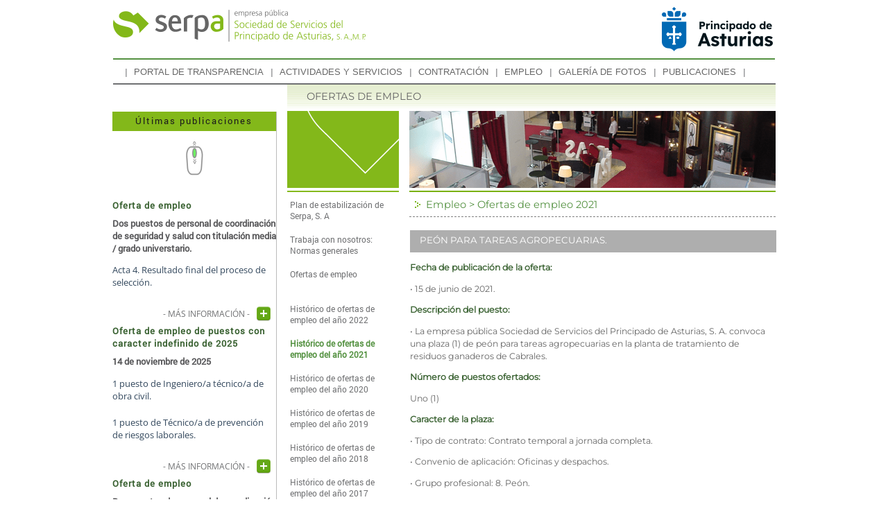

--- FILE ---
content_type: text/html
request_url: https://serpasa.es/empleo/2021/sp2021013/oper_cabrales_vac.htm
body_size: 6604
content:
<!DOCTYPE html><!-- #BeginTemplate "../../../master.dwt" -->

<html>

<head>
<!-- #BeginEditable "doctitle" -->
<html>
<html>
<title>Serpa, S. A. - Empleo - Ofertas de empleo</title>
<meta http-equiv="Content-Type" content="text/html; charset=iso-8859-1" />
<meta http-equiv="Content-Language" content="es" />
<meta name="keywords" content="Empleo, ofertas de empleo, empleo, oferta" />
<meta http-equiv="Expires" content="0" />
<meta http-equiv="Last-Modified" content="0"/>
<meta http-equiv="Cache-Control" content="no-store" />
<meta http-equiv="Pragma" content="no-cache" />

</html>
<!-- #EndEditable --> 
<link rel="shortcut icon" href="../../../favicon.ico" type="image/x-icon" />
<link rel="stylesheet" type="text/css" href="../../../css/estilo.css" />
<script type="text/javascript" src="../../../assets/jquery-2.2.4.min.js"></script>
<script type="text/javascript" src="../../../assets/jquery.mousewheel.min.js"></script>
<script type="text/javascript" src="../../../assets/jquery.event.drag.min.js"></script>
<script type="text/javascript" src="../../../assets/jquery.newstape.js"></script>
<script type="text/javascript" src="https://cdn.jsdelivr.net/npm/sweetalert2@9"></script>

<style type="text/css">

.style1 {
	color: #707173;
	}
.style2 {
	border-width: 0;
}
.style3 {
	border-width: 0px;
}
</style>


<base target="_self" />

<script type="text/javascript">
//<![CDATA[
function zeit()
{
    if(document.cookie)
    {
        a = document.cookie;
        cookiewert = "";
        while(a.length > 0)
        {
            cookiename = a.substring(0,a.indexOf('='));
            if(cookiename == "zeitstempel")
            {
                cookiewert = a.substring(a.indexOf('=')+1,a.indexOf(';'));
                break;
            }
            a = a.substring(a.indexOf(cookiewert)+cookiewert.length+1,a.length);
        }
        if(cookiewert.length > 0)
        {
            alter = new Date().getTime() - cookiewert;

            if(alter > 3600000)
            {   
                document.cookie = "zeitstempel=" + new Date().getTime() + ";";
                location.reload(true);
            }
            else
            {
                return;
            }
        }
        else
        {
            document.cookie = "zeitstempel=" + new Date().getTime() + ";";
            location.reload(true);
        }
    }
    else
    {
        document.cookie = "zeitstempel=" + new Date().getTime() + ";";
        location.reload(true);
    }
}
zeit();
//]]>
</script>


</head>


<body>

<!--<div id="marco"> -->
<div id="contenedor">

<div id="cabecera" >
<div id="logoserpa">
<a title="Clic en el logotipo de Serpa para ir al inicio" style="display: block; height: 75%;" href="http://www.serpasa.es"><img alt="Logotipo de la Empresa pública serpa" src="https://serpasa.es/img/logo.png"></a>
</div><!-- logoserpa -->

<div id="buscador" >
<!--
<div id="buscar">
<script type="text/javascript">
  (function() {
    var cx = '001338662045948465773:fjgeywxycu0';
    var gcse = document.createElement('script');
    gcse.type = 'text/javascript';
    gcse.async = true;
    gcse.src = 'https://cse.google.com/cse.js?cx=' + cx;
    var s = document.getElementsByTagName('script')[0];
    s.parentNode.insertBefore(gcse, s);
  })();
</script>
<gcse:searchbox-only></gcse:searchbox-only>

</div>

&nbsp;&nbsp; 
<a title="Clic en el botón para ir al Mapa de esta Web" href="mapaweb.htm"> 
<img alt="Ir al Mapa de la web" src="img/mapaweb.png" class="style3" /></a>&nbsp;&nbsp;&nbsp;&nbsp;

<a title="Clic en botón para imprimir esta página" href="javascript:window.print()">
<img src="img/imprimir.png" alt="Pulse para imprimir esta página" class="style2" /></a>&nbsp;&nbsp;&nbsp;&nbsp;&nbsp; 



	<a title="Clic en el botón para ir al canal de vídeos en YouTube de Serpa" target="_blank" href="https://www.youtube.com/user/SERPRIN"> 
<img alt="Botón canal You Tube" src="img/youtube.png" class="style3" /></a>&nbsp;&nbsp;&nbsp;&nbsp;
-->

<div id="logoprincipado">

<a title="Clic en el logotipo para ir a la web de Asturias.es" style="display: block; height: 90%;" href="https://www.asturias.es"><img alt="Logotipo de la Administración del Principado de Asturias" src="https://serpasa.es/img/Castellano-horizontal-full-color.png"></a>


</div>  

 
 

</div>
	<!-- div buscador -->

<div id="menu" class="text-center">
	
<ul class="menu">
<li class="menu"><span class="style1"><em>|</em></span><a accesskey="1"  href="../../../portaltransparencia/introportal.htm" title="Clic en el enlace para ir a la página de información general de Serpa, S. A.">PORTAL DE TRANSPARENCIA</a></li>
<li class="menu"><span class="style1"><em>|</em></span><a accesskey="2"  href="../../../actividades/actividades.htm" title="Clic en el enlace para ir a la página de actividades y servicios">ACTIVIDADES Y SERVICIOS</a></li>
<li class="menu"><span class="style1"><em>|</em></span><a accesskey="3"  href="../../../contratacion/perfil.htm" title="Clic en el enlace para ir a la página de contratación, licitaciones">CONTRATACIÓN</a></li>
<li class="menu"><span class="style1"><em>|</em></span><a accesskey="4"  href="../../ofertas.htm" title="Clic en el enlace para ir a la página de ofertas de empleo">EMPLEO</a></li>
<li class="menu"><span class="style1"><em>|</em></span><a accesskey="5"  href="../../../galeriafotos/galeria.htm" title="Clic en el enlace para ir a la galería fotográfica.">GALERÍA DE FOTOS</a></li>
<li class="menu"><span class="style1"><em>|</em></span><a accesskey="6" href="../../../publicaciones/publicaciones.htm" title="Clic en el enlace para ir a la sección de publicaciones.">PUBLICACIONES</a><span class="style1"><em>|</em></span></li>
</ul>	
	
	

	
	</div><!-- div del menu -->

</div><!-- div de la cabecera -->


<!-- #BeginEditable "barradegradada" -->

<div id="barradegradada"  >OFERTAS DE EMPLEO</div>



<!-- #EndEditable -->
<div id="barradegradadanoticias">

	</div><!-- div barradegradadanoticias -->

<div id="novedades" style="height: 945px">
<div class="novedad">
<p class="novedadesverde" style="text-align: center; font-size: small">Últimas 
publicaciones</p>
<script  type="text/javascript">
    $(function() {
        var newstapes = $('.newstape').newstape({
            // control de la velocidad
            period: 88,
            // numero de pixel desplazamiento
            offset: 1, 
            // activa scroll con la rueda del raton
            mousewheel: true, 
            // avance del scroll con la rueda del raton
            mousewheelRate: 20, 
            // activa arrastre flecha raton
            dragable: true
        });
    });
</script>
<script  type="text/javascript">
    $(function() {
        $('.newstape').newstape();
    });
</script>

<div id="wrapper" style="margin-top:15px;">
    <div class="newstape">
        <div class="newstape-content" style="left: 0px; top: 0px; height: 857px">

<!--NOVEDADES SECCIÓN NOTICIAS, 
Ahora van apareciendo con un scroll vertical. Cada noticia va dentro de un div llamado news-block (no olvidar copiar el cierre del div tambien )
El primero hay que dejarlo sin tocar para que aparezca la primera noticia como líneas en blanco y el icono de scroll del ratón y se pueda leer bien la segunda. 

Copiar y pegar uno anterior y actualizar los textos para la noticia nueva.

-->



<div class="text-center">
<br/>
<br/>
<a href="#" title="Se puede desplazar el texto de esta sección con la rueda del ratón">  
<img alt="Imagen scroll de ratón, esta sección se puede controlar con la rueda del ratón" height="54" src="../../../img/ratonmaspeg.png" width="27" /></a>
<br/>
<br/>
<br/>

</div>












<!-- A PARTIR DE AQÚI SE METEN LAS NUEVAS NOTICIAS -->

<div class="news-block">
<p class="titulonovedad"><span class="verdenegrita">Oferta de empleo</span></p>
<p class="novedadsubtitulo">Dos puestos de personal de coordinación de seguridad y salud con titulación media / grado universtario.</p>
<p class="textonovedad">Acta 4. Resultado final del proceso de selección. </p>
<p>
<a class="enlacenovedades" href="../../2025/SP2025040_COORDSY_OC/Acta%20n%204%20SP2025040%20_COORDINADOR%20%20SYS_SE_WEB.pdf" target="_blank" title="Clic en el enlace para ir a la información.">- MÁS INFORMACIÓN -</a></p>           
</div>

<br/>
<br/>




<div class="news-block">
<p class="titulonovedad"><span class="verdenegrita">Oferta de empleo de puestos con caracter indefinido de 2025</span></p>
<p class="novedadsubtitulo">14 de noviembre de 2025</p>
<p class="textonovedad">1 puesto de Ingeniero/a técnico/a de obra civil. </p>
<p class="textonovedad">1 puesto de Técnico/a de prevención de riesgos laborales. </p>

<p>
<a class="enlacenovedades" href="../../2025_OFERTA%20DE%20EMPLEO%20DE%20PUESTOS%20CON%20CARACTER%20INDEFINIDO.pdf" target="_blank" title="Clic en el enlace para ir a la información.">- MÁS INFORMACIÓN -</a></p>           
</div>

<br/>
<br/>

<div class="news-block">
<p class="titulonovedad"><span class="verdenegrita">Oferta de empleo</span></p>
<p class="novedadsubtitulo">Dos puestos de personal de coordinación de seguridad y salud con titulación media / grado universtario.</p>
<p class="textonovedad">Acta 3 definitiva. Valoración de méritos y experiencia. </p>
<p>
<a class="enlacenovedades" href="../../2025/SP2025040_COORDSY_OC/Acta%20n%203%20SP2025040%20_COORDINADOR%20%20SYS_SE%20%20firmada.pdf" target="_blank" title="Clic en el enlace para ir a la información.">- MÁS INFORMACIÓN -</a></p>           
</div>

<br/>
<br/>


<div class="news-block">
<p class="titulonovedad"><span class="verdenegrita">Oferta de empleo</span></p>
<p class="novedadsubtitulo">Dos puestos de personal de coordinación de seguridad y salud con titulación media / grado universtario.</p>
<p class="textonovedad">Acta 2. Valoración de méritos y experiencia. </p>
<p>
<a class="enlacenovedades" href="../../2025/SP2025040_COORDSY_OC/Acta%20n2%20SP2025040%20_COORDINADOR%20%20SYS_SE%20firmado_web_final.pdf" target="_blank" title="Clic en el enlace para ir a la información.">- MÁS INFORMACIÓN -</a></p>           
</div>

<br/>
<br/>





<div class="news-block">
<p class="titulonovedad"><span class="verdenegrita">Oferta de empleo</span></p>
<p class="novedadsubtitulo">Dos puestos de personal de coordinación de seguridad y salud con titulación media / grado universtario.</p>
<p class="textonovedad">Acta 1. Relación de personas admitidas y excluidas. </p>
<p>
<a class="enlacenovedades" href="../../2025/SP2025040_COORDSY_OC/Acta%20n1%20SP2025040%20_COORDINADOR%20%20SYS_SE%20firmada%20Asun_web.pdf" target="_blank" title="Clic en el enlace para ir a la información.">- MÁS INFORMACIÓN -</a></p>           
</div>

<br/>
<br/>












<div class="news-block">
<p class="titulonovedad"><span class="verdenegrita">Oferta de empleo</span></p>
<p class="novedadsubtitulo">&nbsp;</p>
<p class="textonovedad">Dos puestos de personal con titulación media / grado universtario para apoyo administrativo.</p>
	<p class="textonovedad">Acta 4. Resultado final del proceso de selección.</p>
<p>
<a class="enlacenovedades" href="../../2025/SP2025039_TITULADO_MEDIO/Acta%20nº4%20SP2025039%20_TITULADO%20MEDIO%20UNIVERSITARIOfirmada_FINAL_WEB.pdf" target="_blank" title="Clic en el enlace para ir a la información.">- MÁS INFORMACIÓN -</a></p>           
</div>

<br/>
<br/>


<div class="news-block">
<p class="titulonovedad"><span class="verdenegrita">Oferta de empleo</span></p>
<p class="novedadsubtitulo">&nbsp;</p>
<p class="textonovedad">Dos puestos de personal con titulación media / grado universtario para apoyo administrativo.</p>
	<p class="textonovedad">Acta 3. Valoración definitiva de méritos y experiencia. Acceso a la siguiente fase, entrevista personal.</p>
<p>
<a class="enlacenovedades" href="../../2025/SP2025039_TITULADO_MEDIO/Acta%20n3%20SP2025039%20_TITULADO%20MEDIO%20UNIVERSITARIO%20firmada_final_WEB.pdf" target="_blank" title="Clic en el enlace para ir a la información.">- MÁS INFORMACIÓN -</a></p>           
</div>

<br/>
<br/>




<div class="news-block">
<p class="titulonovedad"><span class="verdenegrita">Oferta de empleo</span></p>
<p class="novedadsubtitulo">21 de octubre de 2025.</p>
<p class="textonovedad">Dos puestos de personal de coordinación de seguridad y salud con titulación media / grado universtario. </p>
	<p class="textonovedad"><span class="rojonegrita">Se amplia el plazo para presentar solicitudes al viernes 24 a las 8:00 horas.</span></p>
<p>
<a class="enlacenovedades" href="../../2025/SP2025040_COORDSY_OC/SP2025040_COORDSY_OC.htm" title="Clic en el enlace para ir a la información.">- MÁS INFORMACIÓN -</a></p>           
</div>

<br/>
<br/>



<div class="news-block">
<p class="titulonovedad"><span class="verdenegrita">Oferta de empleo</span></p>
<p class="novedadsubtitulo">&nbsp;</p>
<p class="textonovedad">Dos puestos de personal con titulación media / grado universtario para apoyo administrativo.</p>
	<p class="textonovedad">Acta 2. Valoración de méritos y experiencia.</p>
<p>
<a class="enlacenovedades" href="../../2025/SP2025039_TITULADO_MEDIO/Acta%20nº2%20SP2025039%20_TITULADO%20MEDIO%20UNIVERSITARIO_1.pdf" target="_blank" title="Clic en el enlace para ir a la información.">- MÁS INFORMACIÓN -</a></p>           
</div>

<br/>
<br/>


<div class="news-block">
<p class="titulonovedad"><span class="verdenegrita">Oferta de empleo</span></p>
<p class="novedadsubtitulo">&nbsp;</p>
<p class="textonovedad">Dos puestos de personal con titulación media / grado universtario para apoyo administrativo.</p>
	<p class="textonovedad">Acta 1. Corrección de errores. Relación de personas admitidas y excluidas.</p>
<p>
<a class="enlacenovedades" href="../../2025/SP2025039_TITULADO_MEDIO/Rectificacion%20errores%20acta%201_web.pdf" target="_blank" title="Clic en el enlace para ir a la información.">- MÁS INFORMACIÓN -</a></p>           
</div>

<br/>
<br/>




<div class="news-block">
<p class="titulonovedad"><span class="verdenegrita">Bolsas de empleo</span></p>
<p class="novedadsubtitulo">10 de octubre de 2025.</p>
<p class="textonovedad">Actualizadas bolsas de empleo.</p>
<p>
<a class="enlacenovedades" href="../../bolsasdeempleo.htm" title="Clic en el enlace para ir a la información.">- MÁS INFORMACIÓN -</a></p>           
</div>

<br/>
<br/>

<div class="news-block">
<p class="titulonovedad"><span class="verdenegrita">Oferta de empleo</span></p>
<p class="novedadsubtitulo">10 de octubre de 2025.</p>
<p class="textonovedad">Dos puestos de personal de coordinación de seguridad y salud con titulación media / grado universtario .</p>
<p>
<a class="enlacenovedades" href="../../2025/SP2025040_COORDSY_OC/SP2025040_COORDSY_OC.htm" title="Clic en el enlace para ir a la información.">- MÁS INFORMACIÓN -</a></p>           
</div>

<br/>
<br/>









<div class="news-block">
<p class="titulonovedad"><span class="verdenegrita">Oferta de empleo</span></p>
<p class="novedadsubtitulo">03 de octubre de 2025.</p>
<p class="textonovedad">Dos puestos de personal con titulación media / grado universtario para apoyo administrativo.</p>
<p>
<a class="enlacenovedades" href="../../2025/SP2025039_TITULADO_MEDIO/SP2025039_TITULADO_MEDIO.htm" title="Clic en el enlace para ir a la información.">- MÁS INFORMACIÓN -</a></p>           
</div>

<br/>
<br/>


<div class="news-block">
<p class="titulonovedad"><span class="verdenegrita">Oferta de empleo</span></p>
<p class="novedadsubtitulo">Una plaza de personal de coordinación de seguridad y salud.</p>
<p class="textonovedad">Acta 3. Resultado final del proceso de selección.</p>
<p>
<a class="enlacenovedades" href="../../2025/SP2025038_COORDSYSNOEXP/Acta%20nº3%20SP2025038%20_COORDINADOR%20%20SYS_SE%20firmada_final.pdf" target="_blank" title="Clic en el enlace para ir a la información.">- MÁS INFORMACIÓN -</a></p>           
</div>

<br/>
<br/>


<div class="news-block">
<p class="titulonovedad"><span class="verdenegrita">Oferta de empleo</span></p>
<p class="novedadsubtitulo">Una plaza de personal de coordinación de seguridad y salud.</p>
<p class="textonovedad">Acta 2.Valoración de méritos y experiencia.</p>
<p>
<a class="enlacenovedades" href="../../2025/SP2025038_COORDSYSNOEXP/Acta%20nº2%20SP2025038%20_COORDINADOR%20%20SYS_SE%20firmada_FINAL.pdf" target="_blank" title="Clic en el enlace para ir a la información.">- MÁS INFORMACIÓN -</a></p>           
</div>

<br/>
<br/>


<div class="news-block">
<p class="titulonovedad"><span class="verdenegrita">Oferta de empleo</span></p>
<p class="novedadsubtitulo">Una plaza de personal de coordinación de seguridad y salud.</p>
<p class="textonovedad">Acta 1. Relación de personas admitidas y excluidas.</p>
<p>
<a class="enlacenovedades" href="../../2025/SP2025038_COORDSYSNOEXP/Acta%20nº1%20SP2025038%20_COORDINADOR%20%20SYS_SE_firmado.pdf" target="_blank" title="Clic en el enlace para ir a la información.">- MÁS INFORMACIÓN -</a></p>           
</div>

<br/>
<br/>



<div class="news-block">
<p class="titulonovedad"><span class="verdenegrita">Oferta de empleo</span></p>
<p class="novedadsubtitulo">18 de septiembre de 2025.</p>
<p class="textonovedad">Una plaza de personal de coordinación de seguridad y salud.</p>
<p>
<a class="enlacenovedades" href="../../2025/SP2025038_COORDSYSNOEXP/SP2025038_COORDINADORE_SYS_NOEXP.htm" title="Clic en el enlace para ir a la información.">- MÁS INFORMACIÓN -</a></p>           
</div>

<br/>
<br/>





<div class="news-block">
<p class="titulonovedad"><span class="verdenegrita">Oferta de empleo</span></p>
<p class="novedadsubtitulo">Tres plazas de personal de arquitectura técnica.</p>
<p class="textonovedad">Acta 3. Resultado final del proceso de selección.</p>
<p>
<a class="enlacenovedades" href="../../2025/SP2025037_ARQUITECTO_TEC/Acta%20nº3%20SP2025037_FINAL.pdf" target="_blank" title="Clic en el enlace para ir a la información.">- MÁS INFORMACIÓN -</a></p>           
</div>

<br/>
<br/>


<div class="news-block">
<p class="titulonovedad"><span class="verdenegrita">Oferta de empleo</span></p>
<p class="novedadsubtitulo">Tres plazas de personal de arquitectura técnica.</p>
<p class="textonovedad">Acta 2. Valoración de méritos y experiencia profesional.</p>
<p>
<a class="enlacenovedades" href="../../2025/SP2025037_ARQUITECTO_TEC/Acta%20nº2%20SP2025037_FIRMADA_FINAL.pdf" target="_blank" title="Clic en el enlace para ir a la información.">- MÁS INFORMACIÓN -</a></p>           
</div>

<br/>
<br/>



<div class="news-block">
<p class="titulonovedad"><span class="verdenegrita">Oferta de empleo</span></p>
<p class="novedadsubtitulo">Tres plazas de personal de arquitectura técnica.</p>
<p class="textonovedad">Acta 1. Relación provisional de personas admitidas y excluidas.</p>
<p>
<a class="enlacenovedades" href="../../2025/SP2025037_ARQUITECTO_TEC/SP2025037_ARQUITECTO%20TÉCNICO%20VIPASA_final.pdf" target="_blank" title="Clic en el enlace para ir a la información.">- MÁS INFORMACIÓN -</a></p>           
</div>

<br/>
<br/>



<div class="news-block">
<p class="titulonovedad"><span class="verdenegrita">Oferta de empleo</span></p>
<p class="novedadsubtitulo">09 de septiembre de 2025.</p>
<p class="textonovedad">Tres plazas de personal de arquitectura técnica.</p>
<p>
<a class="enlacenovedades" href="../../2025/SP2025037_ARQUITECTO_TEC/SP2025037_ARQUITEC_TECNICOVIPASA.htm" title="Clic en el enlace para ir a la información.">- MÁS INFORMACIÓN -</a></p>           
</div>

<br/>
<br/>



<div class="news-block">
<p class="titulonovedad"><span class="verdenegrita">Oferta de empleo</span></p>
<p class="novedadsubtitulo">Cuatro plazas de personal de coordinación de seguridad y salud de 
caracter temporal para obras civiles. Experiencia no requerida.</p>
<p class="textonovedad">Acta 3. Resultado final del proceso de selección.</p>
<p>
<a class="enlacenovedades" href="../../2025/SP2025032_SYSYNOEXP/Acta%20nº3%20SP2025032_4_CSYS.pdf" target="_blank" title="Clic en el enlace para ir a la información.">- MÁS INFORMACIÓN -</a></p>           
</div>

<br/>



<div class="news-block">
<p class="titulonovedad"><span class="verdenegrita">Oferta de empleo</span></p>
<p class="novedadsubtitulo">Cuatro plazas de personal de coordinación de seguridad y salud de 
caracter temporal para obras civiles.</p>
<p class="textonovedad">Acta 2. Resultado final del proceso de selección.</p>
<p>
<a class="enlacenovedades" href="../../2025/SP2025020_COORDINADORES_SYS/Acta%20nº2%20SP2025020_4_CSYS.pdf" target="_blank" title="Clic en el enlace para ir a la información.">- MÁS INFORMACIÓN -</a></p>           
</div>

<br/>



<div class="news-block">
<p class="titulonovedad"><span class="verdenegrita">Oferta de empleo</span></p>
<p class="novedadsubtitulo">31 de marzo de 2025.</p>
<p class="textonovedad">Tres plazas de Técnicos de estudios urbanísticos.</p>
<p>
<a class="enlacenovedades" href="../../2025/SP2025_016_TECNICO_URBANISMO/SP20250016_TECNICO_URBANISMO.htm" title="Clic en el enlace para ir a la información.">- MÁS INFORMACIÓN -</a></p>           
</div>

<br/>
<br/>






<div class="news-block">
<p class="titulonovedad"><span class="verdenegrita">Publicaciones</span></p>
<p class="novedadsubtitulo">Vigilancia Sanitaria de Fauna Silvestre.</p>
<p class="textonovedad">Nuevos artículos publicados en 2025.</p>
<p>
<a class="enlacenovedades" href="../../../publicaciones/aoleaga/serpa.pdf" target="_blank" title="Clic en el enlace para ir a la información.">- MÁS INFORMACIÓN -</a></p>           
</div>

<br/>
<br/>









<div class="new-block">
	<p class="titulonovedad"><span class="verdenegrita">Publicaciones</span></p>
	<p class="novedadsubtitulo"><strong>Artículo en el Boletín informativo del SERIDA. 
	Num. 29 año 2023</strong></p>
	<p class="textonovedad"><strong></strong>DkFreeCastanea, App para localizar castaños asturianos resistentes a la avispilla.</p>
	<p>
		<a class="enlacenovedades" href="../../../publicaciones/2023/tecnologia%20agroalimentaria%20n29.pdf" style="margin-bottom: 0px" target="_blank" title="Clic en el enlace para ir a la información.">- MÁS INFORMACIÓN -
		</a>
	</p>
</div>

<br/>
<br/>
<div class="new-block">
	<p class="titulonovedad"><span class="verdenegrita">Publicaciones</span></p>
	<p class="novedadsubtitulo"><strong>Artículo en el Boletín informativo del SERIDA. 
	Num. 29 año 2023</strong></p>
	<p class="textonovedad"><strong></strong>DkFreeCastanea, App para localizar castaños asturianos resistentes a la avispilla parte 2.</p>
	<p>
		<a class="enlacenovedades" href="../../../publicaciones/2023/tecnologia%20agroalimentaria%20n29-2.pdf" style="margin-bottom: 0px" target="_blank" title="Clic en el enlace para ir a la información.">- MÁS INFORMACIÓN -
		</a>
	</p>
</div>
<br/>
<br/>








<br/>
<br/>
<br/>

<div class="news-block">
<p class="titulonovedad">Período Medio de Pago</p>
<p class="novedadsubtitulo">Dentro de la sección Portal de Transparencia de esta web se puede descargar el fichero mensual en pdf con la infomación relativa al período medio de pago.</p>
<p class="novedadsubtitulo">
<a class="enlacenovedades" href="../../../portaltransparencia/infofinanciera/pmp/periodomp.htm"  title="Clic en el enlace para ir a la sección de La Empresa">- MÁS INFORMACIÓN -</a></p>
</div>

<br/>
<br/>
<br/>

  <!--      
<script type="text/javascript">

  var _gaq = _gaq || [];
  _gaq.push(['_setAccount', 'UA-36251023-1']);
  _gaq.push(['_setDomainName', 'jqueryscript.net']);
  _gaq.push(['_trackPageview']);

  (function() {
    var ga = document.createElement('script'); ga.type = 'text/javascript'; ga.async = true;
    ga.src = ('https:' == document.location.protocol ? 'https://ssl' : 'http://www') + '.google-analytics.com/ga.js';
    var s = document.getElementsByTagName('script')[0]; s.parentNode.insertBefore(ga, s);
  })();

</script>


   
-->


</div><!-- div novedad -->

 </div> <!-- div newstape -->
 </div> <!-- div wrapper -->


</div><!--div novedades -->
</div>	

<!-- #BeginEditable "cuerpocentral" -->

<div id="cuerpocentral"  >

<div id="filafotosverde"></div>

<div id="filafotos">

<script type="text/javascript"> 
var imagenes = Array(); 

imagenes[0] = "../../img/fotopeq2.png"; 
imagenes[1] = "../../img/fotopeq3.png"; 
imagenes[2] = "../../img/fotopeq4.png"; 
imagenes[3] = "../../img/fotopeq5.png"; 
imagenes[4] = "../../img/fotopeq6.png"; 
imagenes[5] = "../../img/fotopeq7.png"; 
imagenes[6] = "../../img/fotopeq8.png"; 
imagenes[7] = "../../img/fotopeq9.png"; 
imagenes[8] = "../../img/fotopeq10.png"; 
imagenes[9] = "../../img/fotopeq11.png"; 
imagenes[10] = "../../img/fotopeq12.png"; 
imagenes[11] = "../../img/fotopeq13.png"; 
imagenes[12] = "../../img/fotopeq14.png"; 
imagenes[13] = "../../img/fotopeq15.png"; 
imagenes[14] = "../../img/fotopeq16.png"; 
imagenes[15] = "../../img/fotopeq17.png"; 
imagenes[16] = "../../img/fotopeq18.png"; 
imagenes[17] = "../../img/fotopeq19.png"; 
imagenes[18] = "../../img/fotopeq20.png"; 
imagenes[19] = "../../img/fotopeq21.png"; 
imagenes[20] = "../../img/fotopeq22.png"; 
imagenes[21] = "../../img/fotopeq23.png"; 
imagenes[22] = "../../img/fotopeq24.png"; 
imagenes[23] = "../../img/fotopeq25.png"; 
 
document.write('<img src="'+imagenes[parseInt(Math.random()*23)]+'" alt="Imágenes variadas de actividades de la empresa" />'); 
</script> 

</div>


<div id="cuerpoizda">
<p class="textomenuizda">
<a class="enlacenav" href="../../SERPA_OFERTA%20PUBLICA%20DE%20EMPLEO%20ESTABILIZACION%202022.pdf" target="_blank" title="Clic en el enlace para ir a la página del histórico de ofertas de empleo 2022">Plan de estabilización de Serpa, S. A</a></p>



<p class="textomenuizda">
<a title="Clic en el enlace para ir a la página de Trabaja con nosotros en Serpa" class="enlacenav" href="../../empleo.htm">Trabaja con nosotros: Normas generales</a>
</p>

<p class="textomenuizda">
<a title="Clic en el enlace para ir a la página de Ofertas de empleo vigentes" class="enlacenav" href="../../ofertas.htm">
Ofertas de empleo</a></p>


<p class="textomenuizda">
<a title="Clic en el enlace para ir a la página del histórico de ofertas de empleo 2022" class="enlacenav" href="../../historico22.htm">
Histórico de ofertas de empleo del año 2022</a></p>


<p class="textomenuizda">
<a title="Clic en el enlace para ir a la página del histórico de ofertas de empleo 2021" class="enlacenav" style="color: #559242; font-weight:bold" href="../../historico21.htm">
Histórico de ofertas de empleo del año 2021</a></p>


<p class="textomenuizda">
<a title="Clic en el enlace para ir a la página del histórico de ofertas de empleo 2020" class="enlacenav"  href="../../historico20.htm">
Histórico de ofertas de empleo del año 2020</a></p>



<p class="textomenuizda">
<a title="Clic en el enlace para ir a la página del histórico de ofertas de empleo 2019" class="enlacenav"  href="../../historico19.htm">
Histórico de ofertas de empleo del año 2019</a></p>


<p class="textomenuizda">
<a title="Clic en el enlace para ir a la página del histórico de ofertas de empleo 2018" class="enlacenav"  href="../../historico18.htm">
Histórico de ofertas de empleo del año 2018</a></p>




<p class="textomenuizda">
<a title="Clic en el enlace para ir a la página del histórico de ofertas de empleo 2017" class="enlacenav" href="../../historico17.htm">
Histórico de ofertas de empleo del año 2017</a></p>


<p class="textomenuizda">
<a title="Clic en el enlace para ir a la página del histórico de ofertas de empleo 2016" class="enlacenav" href="../../historico16.htm">
Histórico de ofertas de empleo del año 2016</a></p>


<p class="textomenuizda">
<a title="Clic en el enlace para ir a la página del histórico de ofertas de empleo 2015"  class="enlacenav"   href="../../historico15.htm">
Histórico de ofertas de empleo del año 2015</a></p>


<p class="textomenuizda">
<a title="Clic en el enlace para ir a la página del histórico de ofertas de empleo 2013" class="enlacenav"  href="../../historico13.htm">
Histórico de ofertas de empleo del año 2013</a></p>


<p class="textomenuizda">
<a title="Clic en el enlace para ir a la página del histórico de ofertas de empleo 2012" class="enlacenav" href="../../historico12.htm">
Histórico de ofertas de empleo del año 2012</a></p>

<p class="textomenuizda">
<a title="Clic en el enlace para ir a la página del histórico de ofertas de empleo 2011" class="enlacenav" href="../../historico11.htm">
Histórico de ofertas de empleo del año 2011</a></p>

<p class="textomenuizda">
<a title="Clic en el enlace para ir a la página del histórico de ofertas de empleo 2010" class="enlacenav" href="../../historico10.htm">
Histórico de ofertas de empleo del año 2010</a></p>
<p class="textomenuizda">
<a title="Clic en el enlace para ir a la página del histórico de ofertas de empleo 2009" class="enlacenav"   href="../../historico09.htm">
Histórico de ofertas de empleo del año 2009</a></p>
</div><!-- FIN DIV cuerpo izda -->


<div id="migapanderecha">&nbsp;&nbsp;&nbsp;&nbsp;&nbsp; Empleo &gt; Ofertas de empleo 2021</div>


<div id="cuerpoderecha" > <!--DENTRO DE ESTE DIV SE ESCRIBE EL TEXTO DE LA OFERTA  -->



<p class="textolineacontrata" >PEÓN PARA TAREAS AGROPECUARIAS. </p>
	<p></p>
	<p class="textocontrata"><span class="verdenegrita">Fecha de publicación de 
	la oferta:</span></p>
	<p class="textocontrata">&#8226; 15 de junio de 2021.&nbsp; </p>
	<p class="textocontrata"><span class="verdenegrita">Descripción del puesto:</span> </p>
<p class="textocontrata">&#8226; La empresa pública Sociedad de Servicios del 
Principado de Asturias, S. A. convoca una plaza (1) de peón para tareas 
agropecuarias en la planta de tratamiento de residuos ganaderos de Cabrales.</p>
	<p class="textocontrata"><span class="verdenegrita">Número de puestos 
	ofertados:</span> </p>
	<p class="textocontrata">Uno (1)</p>
	<p class="textocontrata"><span class="verdenegrita">Caracter de la plaza:</span> </p>
	
	<p class="textocontrata">&#8226; Tipo de contrato: Contrato temporal a jornada 
	completa.</p>
	
<p class="textocontrata">&#8226; Convenio de aplicación: Oficinas y despachos.</p>

<p class="textocontrata">&#8226; Grupo profesional: 8. Peón.</p>


<p class="textocontrata">&#8226;	Periodo de prueba: Según convenio</p>

<p class="textocontrata">&#8226; Sueldo bruto anual: 16.218,75&#8364;</p>
	<p class="textocontrata">&#8226; Horario Lunes a Viernes.</p>

	
<!-- AQUI VAN LOS ENLACES DE DESCARGA DE LAS BASES, ACTAS ETC. 	-->
	<p>
	<span class="verdenegrita">Más información e instrucciones en el pdf de las bases completas de la convocatoria.</span></p>
	<p>
	Plazo de presentación de solicitudes: Hasta las 09:00 horas del 18 de junio 
	de 2021.</p>
	<p class="tituloverde">



	DESCARGAS DE DOCUMENTACIÓN:</p>

<p>

<a class="enlacedescarga" href="Acta3SP2021013_Peón_Cabrales.pdf" style="width: 480px; height: 32px;" target="_blank" title="Clic en el enlace para descargar el acta 3 en formato pdf">ACTA 3. RESULTADO FINAL DEL PROCESO DE SELECCIÓN (PDF)</a></p>



<p>

<a class="enlacedescarga" href="Acta2SP2021013_Peón_Cabrales.pdf" style="width: 480px; height: 32px;" target="_blank" title="Clic en el enlace para descargar el acta 2 en formato pdf">ACTA 2. VALORACIÓN DE EXPERIENCIA (PDF)</a></p>


<p>

<a class="enlacedescarga" href="Acta1_SP2021013_Peon_Cabrales.pdf" style="width: 480px; height: 32px;" target="_blank" title="Clic en el enlace para descargar el acta 1 en formato pdf">RELACIÓN PROVISIONAL DE PERSONAS ADMITIDAS Y EXCLUIDAS (PDF)</a></p>



<p>

<a class="enlacedescarga" href="SP2021013_Bases_Peón_Agropecuario_externa.pdf" style="width: 480px; height: 32px;" target="_blank" title="Clic en el enlace para descargar las bases completas de la oferta en formato pdf">BASES COMPLETAS DE LA CONVOCATORIA (PDF)</a></p>


<p>
<a class="enlacedescarga" href="SP2021013_DR_Peón_Agropecuario_Cabrales.docx" style="width: 480px; height: 32px;" target="_blank" title="Clic en el enlace para descargar el modelo de declaración responsable en formato Microsoft Word">MODELO DE DECLARACIÓN RESPONSABLE (WORD)</a></p>


	
	<p class="textocontrata">&nbsp;</p>
	<p class="textocontrata">&nbsp;</p>




</div><!-- FIN DIV cuerpo derecha -->


</div>
	</span>
<!-- #EndEditable -->

<div id="pie" class="text-center" style="left: 0px; bottom: 0em" >
<span class="centrado"> | 
	<a class="enlacepie" href="../../../sistemainternoinformacion.htm" title="Clic en el enlace para ir al sistema interno de información de Serpa - Canal de denuncias">SISTEMA 
	INTERNO DE INFORMACIÓN DE SERPA</a> | 
	<a class="enlacepie" href="../../../pdf/POLITICA%20PRIVACIDAD.pdf" target="_blank" title="Clic en el enlace para descargar un archivo pdf con la política de privacidad">
	PRIVACIDAD</a> | 
	<a title="Clic en el enlace para ir a la página de accesibilidad" class="enlacepie" href="../../../accesibilidad.htm">ACCESIBILIDAD</a> | 
	<a title="Clic en el enlace para ir a la página de aviso legal" class="enlacepie" href="../../../avisolegal.htm">
AVISO LEGAL</a> | 
<a title="Clic en el enlace para ir a datos de contacto" class="enlacepie" target="_blank" href="../../../contacto.htm">
CONTACTO</a>
 | 
<a title="Clic en el enlace para ir a la política de cookies" class="enlacepie" target="_blank" href="../../../cookies.htm">
COOKIES</a> | 

</span>


<p class="textocabecera">©&nbsp; SERPA, S. A., M. P. - C/ Luis Moya Blanco, 261 - 1º, 33203 
Gijón, Asturias&nbsp;&nbsp;- CIF: A74061177 -
<span class="style1"><strong>T</strong></span> +34 985 133 316&nbsp; <span class="style1"><strong>
F</strong></span> +34 985 338 374</p>











</div>

</div> <!-- contenedor -->


</body>


</html>


--- FILE ---
content_type: text/html
request_url: https://serpasa.es/empleo/2021/sp2021013/oper_cabrales_vac.htm
body_size: 6511
content:
<!DOCTYPE html><!-- #BeginTemplate "../../../master.dwt" -->

<html>

<head>
<!-- #BeginEditable "doctitle" -->
<html>
<html>
<title>Serpa, S. A. - Empleo - Ofertas de empleo</title>
<meta http-equiv="Content-Type" content="text/html; charset=iso-8859-1" />
<meta http-equiv="Content-Language" content="es" />
<meta name="keywords" content="Empleo, ofertas de empleo, empleo, oferta" />
<meta http-equiv="Expires" content="0" />
<meta http-equiv="Last-Modified" content="0"/>
<meta http-equiv="Cache-Control" content="no-store" />
<meta http-equiv="Pragma" content="no-cache" />

</html>
<!-- #EndEditable --> 
<link rel="shortcut icon" href="../../../favicon.ico" type="image/x-icon" />
<link rel="stylesheet" type="text/css" href="../../../css/estilo.css" />
<script type="text/javascript" src="../../../assets/jquery-2.2.4.min.js"></script>
<script type="text/javascript" src="../../../assets/jquery.mousewheel.min.js"></script>
<script type="text/javascript" src="../../../assets/jquery.event.drag.min.js"></script>
<script type="text/javascript" src="../../../assets/jquery.newstape.js"></script>
<script type="text/javascript" src="https://cdn.jsdelivr.net/npm/sweetalert2@9"></script>

<style type="text/css">

.style1 {
	color: #707173;
	}
.style2 {
	border-width: 0;
}
.style3 {
	border-width: 0px;
}
</style>


<base target="_self" />

<script type="text/javascript">
//<![CDATA[
function zeit()
{
    if(document.cookie)
    {
        a = document.cookie;
        cookiewert = "";
        while(a.length > 0)
        {
            cookiename = a.substring(0,a.indexOf('='));
            if(cookiename == "zeitstempel")
            {
                cookiewert = a.substring(a.indexOf('=')+1,a.indexOf(';'));
                break;
            }
            a = a.substring(a.indexOf(cookiewert)+cookiewert.length+1,a.length);
        }
        if(cookiewert.length > 0)
        {
            alter = new Date().getTime() - cookiewert;

            if(alter > 3600000)
            {   
                document.cookie = "zeitstempel=" + new Date().getTime() + ";";
                location.reload(true);
            }
            else
            {
                return;
            }
        }
        else
        {
            document.cookie = "zeitstempel=" + new Date().getTime() + ";";
            location.reload(true);
        }
    }
    else
    {
        document.cookie = "zeitstempel=" + new Date().getTime() + ";";
        location.reload(true);
    }
}
zeit();
//]]>
</script>


</head>


<body>

<!--<div id="marco"> -->
<div id="contenedor">

<div id="cabecera" >
<div id="logoserpa">
<a title="Clic en el logotipo de Serpa para ir al inicio" style="display: block; height: 75%;" href="http://www.serpasa.es"><img alt="Logotipo de la Empresa pública serpa" src="https://serpasa.es/img/logo.png"></a>
</div><!-- logoserpa -->

<div id="buscador" >
<!--
<div id="buscar">
<script type="text/javascript">
  (function() {
    var cx = '001338662045948465773:fjgeywxycu0';
    var gcse = document.createElement('script');
    gcse.type = 'text/javascript';
    gcse.async = true;
    gcse.src = 'https://cse.google.com/cse.js?cx=' + cx;
    var s = document.getElementsByTagName('script')[0];
    s.parentNode.insertBefore(gcse, s);
  })();
</script>
<gcse:searchbox-only></gcse:searchbox-only>

</div>

&nbsp;&nbsp; 
<a title="Clic en el botón para ir al Mapa de esta Web" href="mapaweb.htm"> 
<img alt="Ir al Mapa de la web" src="img/mapaweb.png" class="style3" /></a>&nbsp;&nbsp;&nbsp;&nbsp;

<a title="Clic en botón para imprimir esta página" href="javascript:window.print()">
<img src="img/imprimir.png" alt="Pulse para imprimir esta página" class="style2" /></a>&nbsp;&nbsp;&nbsp;&nbsp;&nbsp; 



	<a title="Clic en el botón para ir al canal de vídeos en YouTube de Serpa" target="_blank" href="https://www.youtube.com/user/SERPRIN"> 
<img alt="Botón canal You Tube" src="img/youtube.png" class="style3" /></a>&nbsp;&nbsp;&nbsp;&nbsp;
-->

<div id="logoprincipado">

<a title="Clic en el logotipo para ir a la web de Asturias.es" style="display: block; height: 90%;" href="https://www.asturias.es"><img alt="Logotipo de la Administración del Principado de Asturias" src="https://serpasa.es/img/Castellano-horizontal-full-color.png"></a>


</div>  

 
 

</div>
	<!-- div buscador -->

<div id="menu" class="text-center">
	
<ul class="menu">
<li class="menu"><span class="style1"><em>|</em></span><a accesskey="1"  href="../../../portaltransparencia/introportal.htm" title="Clic en el enlace para ir a la página de información general de Serpa, S. A.">PORTAL DE TRANSPARENCIA</a></li>
<li class="menu"><span class="style1"><em>|</em></span><a accesskey="2"  href="../../../actividades/actividades.htm" title="Clic en el enlace para ir a la página de actividades y servicios">ACTIVIDADES Y SERVICIOS</a></li>
<li class="menu"><span class="style1"><em>|</em></span><a accesskey="3"  href="../../../contratacion/perfil.htm" title="Clic en el enlace para ir a la página de contratación, licitaciones">CONTRATACIÓN</a></li>
<li class="menu"><span class="style1"><em>|</em></span><a accesskey="4"  href="../../ofertas.htm" title="Clic en el enlace para ir a la página de ofertas de empleo">EMPLEO</a></li>
<li class="menu"><span class="style1"><em>|</em></span><a accesskey="5"  href="../../../galeriafotos/galeria.htm" title="Clic en el enlace para ir a la galería fotográfica.">GALERÍA DE FOTOS</a></li>
<li class="menu"><span class="style1"><em>|</em></span><a accesskey="6" href="../../../publicaciones/publicaciones.htm" title="Clic en el enlace para ir a la sección de publicaciones.">PUBLICACIONES</a><span class="style1"><em>|</em></span></li>
</ul>	
	
	

	
	</div><!-- div del menu -->

</div><!-- div de la cabecera -->


<!-- #BeginEditable "barradegradada" -->

<div id="barradegradada"  >OFERTAS DE EMPLEO</div>



<!-- #EndEditable -->
<div id="barradegradadanoticias">

	</div><!-- div barradegradadanoticias -->

<div id="novedades" style="height: 945px">
<div class="novedad">
<p class="novedadesverde" style="text-align: center; font-size: small">Últimas 
publicaciones</p>
<script  type="text/javascript">
    $(function() {
        var newstapes = $('.newstape').newstape({
            // control de la velocidad
            period: 88,
            // numero de pixel desplazamiento
            offset: 1, 
            // activa scroll con la rueda del raton
            mousewheel: true, 
            // avance del scroll con la rueda del raton
            mousewheelRate: 20, 
            // activa arrastre flecha raton
            dragable: true
        });
    });
</script>
<script  type="text/javascript">
    $(function() {
        $('.newstape').newstape();
    });
</script>

<div id="wrapper" style="margin-top:15px;">
    <div class="newstape">
        <div class="newstape-content" style="left: 0px; top: 0px; height: 857px">

<!--NOVEDADES SECCIÓN NOTICIAS, 
Ahora van apareciendo con un scroll vertical. Cada noticia va dentro de un div llamado news-block (no olvidar copiar el cierre del div tambien )
El primero hay que dejarlo sin tocar para que aparezca la primera noticia como líneas en blanco y el icono de scroll del ratón y se pueda leer bien la segunda. 

Copiar y pegar uno anterior y actualizar los textos para la noticia nueva.

-->



<div class="text-center">
<br/>
<br/>
<a href="#" title="Se puede desplazar el texto de esta sección con la rueda del ratón">  
<img alt="Imagen scroll de ratón, esta sección se puede controlar con la rueda del ratón" height="54" src="../../../img/ratonmaspeg.png" width="27" /></a>
<br/>
<br/>
<br/>

</div>












<!-- A PARTIR DE AQÚI SE METEN LAS NUEVAS NOTICIAS -->

<div class="news-block">
<p class="titulonovedad"><span class="verdenegrita">Oferta de empleo</span></p>
<p class="novedadsubtitulo">Dos puestos de personal de coordinación de seguridad y salud con titulación media / grado universtario.</p>
<p class="textonovedad">Acta 4. Resultado final del proceso de selección. </p>
<p>
<a class="enlacenovedades" href="../../2025/SP2025040_COORDSY_OC/Acta%20n%204%20SP2025040%20_COORDINADOR%20%20SYS_SE_WEB.pdf" target="_blank" title="Clic en el enlace para ir a la información.">- MÁS INFORMACIÓN -</a></p>           
</div>

<br/>
<br/>




<div class="news-block">
<p class="titulonovedad"><span class="verdenegrita">Oferta de empleo de puestos con caracter indefinido de 2025</span></p>
<p class="novedadsubtitulo">14 de noviembre de 2025</p>
<p class="textonovedad">1 puesto de Ingeniero/a técnico/a de obra civil. </p>
<p class="textonovedad">1 puesto de Técnico/a de prevención de riesgos laborales. </p>

<p>
<a class="enlacenovedades" href="../../2025_OFERTA%20DE%20EMPLEO%20DE%20PUESTOS%20CON%20CARACTER%20INDEFINIDO.pdf" target="_blank" title="Clic en el enlace para ir a la información.">- MÁS INFORMACIÓN -</a></p>           
</div>

<br/>
<br/>

<div class="news-block">
<p class="titulonovedad"><span class="verdenegrita">Oferta de empleo</span></p>
<p class="novedadsubtitulo">Dos puestos de personal de coordinación de seguridad y salud con titulación media / grado universtario.</p>
<p class="textonovedad">Acta 3 definitiva. Valoración de méritos y experiencia. </p>
<p>
<a class="enlacenovedades" href="../../2025/SP2025040_COORDSY_OC/Acta%20n%203%20SP2025040%20_COORDINADOR%20%20SYS_SE%20%20firmada.pdf" target="_blank" title="Clic en el enlace para ir a la información.">- MÁS INFORMACIÓN -</a></p>           
</div>

<br/>
<br/>


<div class="news-block">
<p class="titulonovedad"><span class="verdenegrita">Oferta de empleo</span></p>
<p class="novedadsubtitulo">Dos puestos de personal de coordinación de seguridad y salud con titulación media / grado universtario.</p>
<p class="textonovedad">Acta 2. Valoración de méritos y experiencia. </p>
<p>
<a class="enlacenovedades" href="../../2025/SP2025040_COORDSY_OC/Acta%20n2%20SP2025040%20_COORDINADOR%20%20SYS_SE%20firmado_web_final.pdf" target="_blank" title="Clic en el enlace para ir a la información.">- MÁS INFORMACIÓN -</a></p>           
</div>

<br/>
<br/>





<div class="news-block">
<p class="titulonovedad"><span class="verdenegrita">Oferta de empleo</span></p>
<p class="novedadsubtitulo">Dos puestos de personal de coordinación de seguridad y salud con titulación media / grado universtario.</p>
<p class="textonovedad">Acta 1. Relación de personas admitidas y excluidas. </p>
<p>
<a class="enlacenovedades" href="../../2025/SP2025040_COORDSY_OC/Acta%20n1%20SP2025040%20_COORDINADOR%20%20SYS_SE%20firmada%20Asun_web.pdf" target="_blank" title="Clic en el enlace para ir a la información.">- MÁS INFORMACIÓN -</a></p>           
</div>

<br/>
<br/>












<div class="news-block">
<p class="titulonovedad"><span class="verdenegrita">Oferta de empleo</span></p>
<p class="novedadsubtitulo">&nbsp;</p>
<p class="textonovedad">Dos puestos de personal con titulación media / grado universtario para apoyo administrativo.</p>
	<p class="textonovedad">Acta 4. Resultado final del proceso de selección.</p>
<p>
<a class="enlacenovedades" href="../../2025/SP2025039_TITULADO_MEDIO/Acta%20nº4%20SP2025039%20_TITULADO%20MEDIO%20UNIVERSITARIOfirmada_FINAL_WEB.pdf" target="_blank" title="Clic en el enlace para ir a la información.">- MÁS INFORMACIÓN -</a></p>           
</div>

<br/>
<br/>


<div class="news-block">
<p class="titulonovedad"><span class="verdenegrita">Oferta de empleo</span></p>
<p class="novedadsubtitulo">&nbsp;</p>
<p class="textonovedad">Dos puestos de personal con titulación media / grado universtario para apoyo administrativo.</p>
	<p class="textonovedad">Acta 3. Valoración definitiva de méritos y experiencia. Acceso a la siguiente fase, entrevista personal.</p>
<p>
<a class="enlacenovedades" href="../../2025/SP2025039_TITULADO_MEDIO/Acta%20n3%20SP2025039%20_TITULADO%20MEDIO%20UNIVERSITARIO%20firmada_final_WEB.pdf" target="_blank" title="Clic en el enlace para ir a la información.">- MÁS INFORMACIÓN -</a></p>           
</div>

<br/>
<br/>




<div class="news-block">
<p class="titulonovedad"><span class="verdenegrita">Oferta de empleo</span></p>
<p class="novedadsubtitulo">21 de octubre de 2025.</p>
<p class="textonovedad">Dos puestos de personal de coordinación de seguridad y salud con titulación media / grado universtario. </p>
	<p class="textonovedad"><span class="rojonegrita">Se amplia el plazo para presentar solicitudes al viernes 24 a las 8:00 horas.</span></p>
<p>
<a class="enlacenovedades" href="../../2025/SP2025040_COORDSY_OC/SP2025040_COORDSY_OC.htm" title="Clic en el enlace para ir a la información.">- MÁS INFORMACIÓN -</a></p>           
</div>

<br/>
<br/>



<div class="news-block">
<p class="titulonovedad"><span class="verdenegrita">Oferta de empleo</span></p>
<p class="novedadsubtitulo">&nbsp;</p>
<p class="textonovedad">Dos puestos de personal con titulación media / grado universtario para apoyo administrativo.</p>
	<p class="textonovedad">Acta 2. Valoración de méritos y experiencia.</p>
<p>
<a class="enlacenovedades" href="../../2025/SP2025039_TITULADO_MEDIO/Acta%20nº2%20SP2025039%20_TITULADO%20MEDIO%20UNIVERSITARIO_1.pdf" target="_blank" title="Clic en el enlace para ir a la información.">- MÁS INFORMACIÓN -</a></p>           
</div>

<br/>
<br/>


<div class="news-block">
<p class="titulonovedad"><span class="verdenegrita">Oferta de empleo</span></p>
<p class="novedadsubtitulo">&nbsp;</p>
<p class="textonovedad">Dos puestos de personal con titulación media / grado universtario para apoyo administrativo.</p>
	<p class="textonovedad">Acta 1. Corrección de errores. Relación de personas admitidas y excluidas.</p>
<p>
<a class="enlacenovedades" href="../../2025/SP2025039_TITULADO_MEDIO/Rectificacion%20errores%20acta%201_web.pdf" target="_blank" title="Clic en el enlace para ir a la información.">- MÁS INFORMACIÓN -</a></p>           
</div>

<br/>
<br/>




<div class="news-block">
<p class="titulonovedad"><span class="verdenegrita">Bolsas de empleo</span></p>
<p class="novedadsubtitulo">10 de octubre de 2025.</p>
<p class="textonovedad">Actualizadas bolsas de empleo.</p>
<p>
<a class="enlacenovedades" href="../../bolsasdeempleo.htm" title="Clic en el enlace para ir a la información.">- MÁS INFORMACIÓN -</a></p>           
</div>

<br/>
<br/>

<div class="news-block">
<p class="titulonovedad"><span class="verdenegrita">Oferta de empleo</span></p>
<p class="novedadsubtitulo">10 de octubre de 2025.</p>
<p class="textonovedad">Dos puestos de personal de coordinación de seguridad y salud con titulación media / grado universtario .</p>
<p>
<a class="enlacenovedades" href="../../2025/SP2025040_COORDSY_OC/SP2025040_COORDSY_OC.htm" title="Clic en el enlace para ir a la información.">- MÁS INFORMACIÓN -</a></p>           
</div>

<br/>
<br/>









<div class="news-block">
<p class="titulonovedad"><span class="verdenegrita">Oferta de empleo</span></p>
<p class="novedadsubtitulo">03 de octubre de 2025.</p>
<p class="textonovedad">Dos puestos de personal con titulación media / grado universtario para apoyo administrativo.</p>
<p>
<a class="enlacenovedades" href="../../2025/SP2025039_TITULADO_MEDIO/SP2025039_TITULADO_MEDIO.htm" title="Clic en el enlace para ir a la información.">- MÁS INFORMACIÓN -</a></p>           
</div>

<br/>
<br/>


<div class="news-block">
<p class="titulonovedad"><span class="verdenegrita">Oferta de empleo</span></p>
<p class="novedadsubtitulo">Una plaza de personal de coordinación de seguridad y salud.</p>
<p class="textonovedad">Acta 3. Resultado final del proceso de selección.</p>
<p>
<a class="enlacenovedades" href="../../2025/SP2025038_COORDSYSNOEXP/Acta%20nº3%20SP2025038%20_COORDINADOR%20%20SYS_SE%20firmada_final.pdf" target="_blank" title="Clic en el enlace para ir a la información.">- MÁS INFORMACIÓN -</a></p>           
</div>

<br/>
<br/>


<div class="news-block">
<p class="titulonovedad"><span class="verdenegrita">Oferta de empleo</span></p>
<p class="novedadsubtitulo">Una plaza de personal de coordinación de seguridad y salud.</p>
<p class="textonovedad">Acta 2.Valoración de méritos y experiencia.</p>
<p>
<a class="enlacenovedades" href="../../2025/SP2025038_COORDSYSNOEXP/Acta%20nº2%20SP2025038%20_COORDINADOR%20%20SYS_SE%20firmada_FINAL.pdf" target="_blank" title="Clic en el enlace para ir a la información.">- MÁS INFORMACIÓN -</a></p>           
</div>

<br/>
<br/>


<div class="news-block">
<p class="titulonovedad"><span class="verdenegrita">Oferta de empleo</span></p>
<p class="novedadsubtitulo">Una plaza de personal de coordinación de seguridad y salud.</p>
<p class="textonovedad">Acta 1. Relación de personas admitidas y excluidas.</p>
<p>
<a class="enlacenovedades" href="../../2025/SP2025038_COORDSYSNOEXP/Acta%20nº1%20SP2025038%20_COORDINADOR%20%20SYS_SE_firmado.pdf" target="_blank" title="Clic en el enlace para ir a la información.">- MÁS INFORMACIÓN -</a></p>           
</div>

<br/>
<br/>



<div class="news-block">
<p class="titulonovedad"><span class="verdenegrita">Oferta de empleo</span></p>
<p class="novedadsubtitulo">18 de septiembre de 2025.</p>
<p class="textonovedad">Una plaza de personal de coordinación de seguridad y salud.</p>
<p>
<a class="enlacenovedades" href="../../2025/SP2025038_COORDSYSNOEXP/SP2025038_COORDINADORE_SYS_NOEXP.htm" title="Clic en el enlace para ir a la información.">- MÁS INFORMACIÓN -</a></p>           
</div>

<br/>
<br/>





<div class="news-block">
<p class="titulonovedad"><span class="verdenegrita">Oferta de empleo</span></p>
<p class="novedadsubtitulo">Tres plazas de personal de arquitectura técnica.</p>
<p class="textonovedad">Acta 3. Resultado final del proceso de selección.</p>
<p>
<a class="enlacenovedades" href="../../2025/SP2025037_ARQUITECTO_TEC/Acta%20nº3%20SP2025037_FINAL.pdf" target="_blank" title="Clic en el enlace para ir a la información.">- MÁS INFORMACIÓN -</a></p>           
</div>

<br/>
<br/>


<div class="news-block">
<p class="titulonovedad"><span class="verdenegrita">Oferta de empleo</span></p>
<p class="novedadsubtitulo">Tres plazas de personal de arquitectura técnica.</p>
<p class="textonovedad">Acta 2. Valoración de méritos y experiencia profesional.</p>
<p>
<a class="enlacenovedades" href="../../2025/SP2025037_ARQUITECTO_TEC/Acta%20nº2%20SP2025037_FIRMADA_FINAL.pdf" target="_blank" title="Clic en el enlace para ir a la información.">- MÁS INFORMACIÓN -</a></p>           
</div>

<br/>
<br/>



<div class="news-block">
<p class="titulonovedad"><span class="verdenegrita">Oferta de empleo</span></p>
<p class="novedadsubtitulo">Tres plazas de personal de arquitectura técnica.</p>
<p class="textonovedad">Acta 1. Relación provisional de personas admitidas y excluidas.</p>
<p>
<a class="enlacenovedades" href="../../2025/SP2025037_ARQUITECTO_TEC/SP2025037_ARQUITECTO%20TÉCNICO%20VIPASA_final.pdf" target="_blank" title="Clic en el enlace para ir a la información.">- MÁS INFORMACIÓN -</a></p>           
</div>

<br/>
<br/>



<div class="news-block">
<p class="titulonovedad"><span class="verdenegrita">Oferta de empleo</span></p>
<p class="novedadsubtitulo">09 de septiembre de 2025.</p>
<p class="textonovedad">Tres plazas de personal de arquitectura técnica.</p>
<p>
<a class="enlacenovedades" href="../../2025/SP2025037_ARQUITECTO_TEC/SP2025037_ARQUITEC_TECNICOVIPASA.htm" title="Clic en el enlace para ir a la información.">- MÁS INFORMACIÓN -</a></p>           
</div>

<br/>
<br/>



<div class="news-block">
<p class="titulonovedad"><span class="verdenegrita">Oferta de empleo</span></p>
<p class="novedadsubtitulo">Cuatro plazas de personal de coordinación de seguridad y salud de 
caracter temporal para obras civiles. Experiencia no requerida.</p>
<p class="textonovedad">Acta 3. Resultado final del proceso de selección.</p>
<p>
<a class="enlacenovedades" href="../../2025/SP2025032_SYSYNOEXP/Acta%20nº3%20SP2025032_4_CSYS.pdf" target="_blank" title="Clic en el enlace para ir a la información.">- MÁS INFORMACIÓN -</a></p>           
</div>

<br/>



<div class="news-block">
<p class="titulonovedad"><span class="verdenegrita">Oferta de empleo</span></p>
<p class="novedadsubtitulo">Cuatro plazas de personal de coordinación de seguridad y salud de 
caracter temporal para obras civiles.</p>
<p class="textonovedad">Acta 2. Resultado final del proceso de selección.</p>
<p>
<a class="enlacenovedades" href="../../2025/SP2025020_COORDINADORES_SYS/Acta%20nº2%20SP2025020_4_CSYS.pdf" target="_blank" title="Clic en el enlace para ir a la información.">- MÁS INFORMACIÓN -</a></p>           
</div>

<br/>



<div class="news-block">
<p class="titulonovedad"><span class="verdenegrita">Oferta de empleo</span></p>
<p class="novedadsubtitulo">31 de marzo de 2025.</p>
<p class="textonovedad">Tres plazas de Técnicos de estudios urbanísticos.</p>
<p>
<a class="enlacenovedades" href="../../2025/SP2025_016_TECNICO_URBANISMO/SP20250016_TECNICO_URBANISMO.htm" title="Clic en el enlace para ir a la información.">- MÁS INFORMACIÓN -</a></p>           
</div>

<br/>
<br/>






<div class="news-block">
<p class="titulonovedad"><span class="verdenegrita">Publicaciones</span></p>
<p class="novedadsubtitulo">Vigilancia Sanitaria de Fauna Silvestre.</p>
<p class="textonovedad">Nuevos artículos publicados en 2025.</p>
<p>
<a class="enlacenovedades" href="../../../publicaciones/aoleaga/serpa.pdf" target="_blank" title="Clic en el enlace para ir a la información.">- MÁS INFORMACIÓN -</a></p>           
</div>

<br/>
<br/>









<div class="new-block">
	<p class="titulonovedad"><span class="verdenegrita">Publicaciones</span></p>
	<p class="novedadsubtitulo"><strong>Artículo en el Boletín informativo del SERIDA. 
	Num. 29 año 2023</strong></p>
	<p class="textonovedad"><strong></strong>DkFreeCastanea, App para localizar castaños asturianos resistentes a la avispilla.</p>
	<p>
		<a class="enlacenovedades" href="../../../publicaciones/2023/tecnologia%20agroalimentaria%20n29.pdf" style="margin-bottom: 0px" target="_blank" title="Clic en el enlace para ir a la información.">- MÁS INFORMACIÓN -
		</a>
	</p>
</div>

<br/>
<br/>
<div class="new-block">
	<p class="titulonovedad"><span class="verdenegrita">Publicaciones</span></p>
	<p class="novedadsubtitulo"><strong>Artículo en el Boletín informativo del SERIDA. 
	Num. 29 año 2023</strong></p>
	<p class="textonovedad"><strong></strong>DkFreeCastanea, App para localizar castaños asturianos resistentes a la avispilla parte 2.</p>
	<p>
		<a class="enlacenovedades" href="../../../publicaciones/2023/tecnologia%20agroalimentaria%20n29-2.pdf" style="margin-bottom: 0px" target="_blank" title="Clic en el enlace para ir a la información.">- MÁS INFORMACIÓN -
		</a>
	</p>
</div>
<br/>
<br/>








<br/>
<br/>
<br/>

<div class="news-block">
<p class="titulonovedad">Período Medio de Pago</p>
<p class="novedadsubtitulo">Dentro de la sección Portal de Transparencia de esta web se puede descargar el fichero mensual en pdf con la infomación relativa al período medio de pago.</p>
<p class="novedadsubtitulo">
<a class="enlacenovedades" href="../../../portaltransparencia/infofinanciera/pmp/periodomp.htm"  title="Clic en el enlace para ir a la sección de La Empresa">- MÁS INFORMACIÓN -</a></p>
</div>

<br/>
<br/>
<br/>

  <!--      
<script type="text/javascript">

  var _gaq = _gaq || [];
  _gaq.push(['_setAccount', 'UA-36251023-1']);
  _gaq.push(['_setDomainName', 'jqueryscript.net']);
  _gaq.push(['_trackPageview']);

  (function() {
    var ga = document.createElement('script'); ga.type = 'text/javascript'; ga.async = true;
    ga.src = ('https:' == document.location.protocol ? 'https://ssl' : 'http://www') + '.google-analytics.com/ga.js';
    var s = document.getElementsByTagName('script')[0]; s.parentNode.insertBefore(ga, s);
  })();

</script>


   
-->


</div><!-- div novedad -->

 </div> <!-- div newstape -->
 </div> <!-- div wrapper -->


</div><!--div novedades -->
</div>	

<!-- #BeginEditable "cuerpocentral" -->

<div id="cuerpocentral"  >

<div id="filafotosverde"></div>

<div id="filafotos">

<script type="text/javascript"> 
var imagenes = Array(); 

imagenes[0] = "../../img/fotopeq2.png"; 
imagenes[1] = "../../img/fotopeq3.png"; 
imagenes[2] = "../../img/fotopeq4.png"; 
imagenes[3] = "../../img/fotopeq5.png"; 
imagenes[4] = "../../img/fotopeq6.png"; 
imagenes[5] = "../../img/fotopeq7.png"; 
imagenes[6] = "../../img/fotopeq8.png"; 
imagenes[7] = "../../img/fotopeq9.png"; 
imagenes[8] = "../../img/fotopeq10.png"; 
imagenes[9] = "../../img/fotopeq11.png"; 
imagenes[10] = "../../img/fotopeq12.png"; 
imagenes[11] = "../../img/fotopeq13.png"; 
imagenes[12] = "../../img/fotopeq14.png"; 
imagenes[13] = "../../img/fotopeq15.png"; 
imagenes[14] = "../../img/fotopeq16.png"; 
imagenes[15] = "../../img/fotopeq17.png"; 
imagenes[16] = "../../img/fotopeq18.png"; 
imagenes[17] = "../../img/fotopeq19.png"; 
imagenes[18] = "../../img/fotopeq20.png"; 
imagenes[19] = "../../img/fotopeq21.png"; 
imagenes[20] = "../../img/fotopeq22.png"; 
imagenes[21] = "../../img/fotopeq23.png"; 
imagenes[22] = "../../img/fotopeq24.png"; 
imagenes[23] = "../../img/fotopeq25.png"; 
 
document.write('<img src="'+imagenes[parseInt(Math.random()*23)]+'" alt="Imágenes variadas de actividades de la empresa" />'); 
</script> 

</div>


<div id="cuerpoizda">
<p class="textomenuizda">
<a class="enlacenav" href="../../SERPA_OFERTA%20PUBLICA%20DE%20EMPLEO%20ESTABILIZACION%202022.pdf" target="_blank" title="Clic en el enlace para ir a la página del histórico de ofertas de empleo 2022">Plan de estabilización de Serpa, S. A</a></p>



<p class="textomenuizda">
<a title="Clic en el enlace para ir a la página de Trabaja con nosotros en Serpa" class="enlacenav" href="../../empleo.htm">Trabaja con nosotros: Normas generales</a>
</p>

<p class="textomenuizda">
<a title="Clic en el enlace para ir a la página de Ofertas de empleo vigentes" class="enlacenav" href="../../ofertas.htm">
Ofertas de empleo</a></p>


<p class="textomenuizda">
<a title="Clic en el enlace para ir a la página del histórico de ofertas de empleo 2022" class="enlacenav" href="../../historico22.htm">
Histórico de ofertas de empleo del año 2022</a></p>


<p class="textomenuizda">
<a title="Clic en el enlace para ir a la página del histórico de ofertas de empleo 2021" class="enlacenav" style="color: #559242; font-weight:bold" href="../../historico21.htm">
Histórico de ofertas de empleo del año 2021</a></p>


<p class="textomenuizda">
<a title="Clic en el enlace para ir a la página del histórico de ofertas de empleo 2020" class="enlacenav"  href="../../historico20.htm">
Histórico de ofertas de empleo del año 2020</a></p>



<p class="textomenuizda">
<a title="Clic en el enlace para ir a la página del histórico de ofertas de empleo 2019" class="enlacenav"  href="../../historico19.htm">
Histórico de ofertas de empleo del año 2019</a></p>


<p class="textomenuizda">
<a title="Clic en el enlace para ir a la página del histórico de ofertas de empleo 2018" class="enlacenav"  href="../../historico18.htm">
Histórico de ofertas de empleo del año 2018</a></p>




<p class="textomenuizda">
<a title="Clic en el enlace para ir a la página del histórico de ofertas de empleo 2017" class="enlacenav" href="../../historico17.htm">
Histórico de ofertas de empleo del año 2017</a></p>


<p class="textomenuizda">
<a title="Clic en el enlace para ir a la página del histórico de ofertas de empleo 2016" class="enlacenav" href="../../historico16.htm">
Histórico de ofertas de empleo del año 2016</a></p>


<p class="textomenuizda">
<a title="Clic en el enlace para ir a la página del histórico de ofertas de empleo 2015"  class="enlacenav"   href="../../historico15.htm">
Histórico de ofertas de empleo del año 2015</a></p>


<p class="textomenuizda">
<a title="Clic en el enlace para ir a la página del histórico de ofertas de empleo 2013" class="enlacenav"  href="../../historico13.htm">
Histórico de ofertas de empleo del año 2013</a></p>


<p class="textomenuizda">
<a title="Clic en el enlace para ir a la página del histórico de ofertas de empleo 2012" class="enlacenav" href="../../historico12.htm">
Histórico de ofertas de empleo del año 2012</a></p>

<p class="textomenuizda">
<a title="Clic en el enlace para ir a la página del histórico de ofertas de empleo 2011" class="enlacenav" href="../../historico11.htm">
Histórico de ofertas de empleo del año 2011</a></p>

<p class="textomenuizda">
<a title="Clic en el enlace para ir a la página del histórico de ofertas de empleo 2010" class="enlacenav" href="../../historico10.htm">
Histórico de ofertas de empleo del año 2010</a></p>
<p class="textomenuizda">
<a title="Clic en el enlace para ir a la página del histórico de ofertas de empleo 2009" class="enlacenav"   href="../../historico09.htm">
Histórico de ofertas de empleo del año 2009</a></p>
</div><!-- FIN DIV cuerpo izda -->


<div id="migapanderecha">&nbsp;&nbsp;&nbsp;&nbsp;&nbsp; Empleo &gt; Ofertas de empleo 2021</div>


<div id="cuerpoderecha" > <!--DENTRO DE ESTE DIV SE ESCRIBE EL TEXTO DE LA OFERTA  -->



<p class="textolineacontrata" >PEÓN PARA TAREAS AGROPECUARIAS. </p>
	<p></p>
	<p class="textocontrata"><span class="verdenegrita">Fecha de publicación de 
	la oferta:</span></p>
	<p class="textocontrata">&#8226; 15 de junio de 2021.&nbsp; </p>
	<p class="textocontrata"><span class="verdenegrita">Descripción del puesto:</span> </p>
<p class="textocontrata">&#8226; La empresa pública Sociedad de Servicios del 
Principado de Asturias, S. A. convoca una plaza (1) de peón para tareas 
agropecuarias en la planta de tratamiento de residuos ganaderos de Cabrales.</p>
	<p class="textocontrata"><span class="verdenegrita">Número de puestos 
	ofertados:</span> </p>
	<p class="textocontrata">Uno (1)</p>
	<p class="textocontrata"><span class="verdenegrita">Caracter de la plaza:</span> </p>
	
	<p class="textocontrata">&#8226; Tipo de contrato: Contrato temporal a jornada 
	completa.</p>
	
<p class="textocontrata">&#8226; Convenio de aplicación: Oficinas y despachos.</p>

<p class="textocontrata">&#8226; Grupo profesional: 8. Peón.</p>


<p class="textocontrata">&#8226;	Periodo de prueba: Según convenio</p>

<p class="textocontrata">&#8226; Sueldo bruto anual: 16.218,75&#8364;</p>
	<p class="textocontrata">&#8226; Horario Lunes a Viernes.</p>

	
<!-- AQUI VAN LOS ENLACES DE DESCARGA DE LAS BASES, ACTAS ETC. 	-->
	<p>
	<span class="verdenegrita">Más información e instrucciones en el pdf de las bases completas de la convocatoria.</span></p>
	<p>
	Plazo de presentación de solicitudes: Hasta las 09:00 horas del 18 de junio 
	de 2021.</p>
	<p class="tituloverde">



	DESCARGAS DE DOCUMENTACIÓN:</p>

<p>

<a class="enlacedescarga" href="Acta3SP2021013_Peón_Cabrales.pdf" style="width: 480px; height: 32px;" target="_blank" title="Clic en el enlace para descargar el acta 3 en formato pdf">ACTA 3. RESULTADO FINAL DEL PROCESO DE SELECCIÓN (PDF)</a></p>



<p>

<a class="enlacedescarga" href="Acta2SP2021013_Peón_Cabrales.pdf" style="width: 480px; height: 32px;" target="_blank" title="Clic en el enlace para descargar el acta 2 en formato pdf">ACTA 2. VALORACIÓN DE EXPERIENCIA (PDF)</a></p>


<p>

<a class="enlacedescarga" href="Acta1_SP2021013_Peon_Cabrales.pdf" style="width: 480px; height: 32px;" target="_blank" title="Clic en el enlace para descargar el acta 1 en formato pdf">RELACIÓN PROVISIONAL DE PERSONAS ADMITIDAS Y EXCLUIDAS (PDF)</a></p>



<p>

<a class="enlacedescarga" href="SP2021013_Bases_Peón_Agropecuario_externa.pdf" style="width: 480px; height: 32px;" target="_blank" title="Clic en el enlace para descargar las bases completas de la oferta en formato pdf">BASES COMPLETAS DE LA CONVOCATORIA (PDF)</a></p>


<p>
<a class="enlacedescarga" href="SP2021013_DR_Peón_Agropecuario_Cabrales.docx" style="width: 480px; height: 32px;" target="_blank" title="Clic en el enlace para descargar el modelo de declaración responsable en formato Microsoft Word">MODELO DE DECLARACIÓN RESPONSABLE (WORD)</a></p>


	
	<p class="textocontrata">&nbsp;</p>
	<p class="textocontrata">&nbsp;</p>




</div><!-- FIN DIV cuerpo derecha -->


</div>
	</span>
<!-- #EndEditable -->

<div id="pie" class="text-center" style="left: 0px; bottom: 0em" >
<span class="centrado"> | 
	<a class="enlacepie" href="../../../sistemainternoinformacion.htm" title="Clic en el enlace para ir al sistema interno de información de Serpa - Canal de denuncias">SISTEMA 
	INTERNO DE INFORMACIÓN DE SERPA</a> | 
	<a class="enlacepie" href="../../../pdf/POLITICA%20PRIVACIDAD.pdf" target="_blank" title="Clic en el enlace para descargar un archivo pdf con la política de privacidad">
	PRIVACIDAD</a> | 
	<a title="Clic en el enlace para ir a la página de accesibilidad" class="enlacepie" href="../../../accesibilidad.htm">ACCESIBILIDAD</a> | 
	<a title="Clic en el enlace para ir a la página de aviso legal" class="enlacepie" href="../../../avisolegal.htm">
AVISO LEGAL</a> | 
<a title="Clic en el enlace para ir a datos de contacto" class="enlacepie" target="_blank" href="../../../contacto.htm">
CONTACTO</a>
 | 
<a title="Clic en el enlace para ir a la política de cookies" class="enlacepie" target="_blank" href="../../../cookies.htm">
COOKIES</a> | 

</span>


<p class="textocabecera">©&nbsp; SERPA, S. A., M. P. - C/ Luis Moya Blanco, 261 - 1º, 33203 
Gijón, Asturias&nbsp;&nbsp;- CIF: A74061177 -
<span class="style1"><strong>T</strong></span> +34 985 133 316&nbsp; <span class="style1"><strong>
F</strong></span> +34 985 338 374</p>











</div>

</div> <!-- contenedor -->


</body>


</html>


--- FILE ---
content_type: text/css
request_url: https://serpasa.es/css/estilo.css
body_size: 3460
content:
/***** Global Settings *****/

.GeneratedMarquee {
font-family:'Arial, Verdana, Helvetica, sans-serif';
font-size:2em;
line-height:1.3em;
text-align:justify;
color:#330099;
background-color:FFFFFF;

}

@font-face{
font-family:'Roboto';
src: url('../assets/Roboto-Regular.eot')   format('opentype');
src: url('../assets/Roboto-Regular.ttf')   format('truetype');
src: url('../assets/Roboto-Regular.woff')   format('woff');
}

@font-face{
font-family:'OpenSans';
src: url('../assets/open-sans-regular.eot')   format('opentype');
src: url('../assets/open-sans-regular.ttf')   format('truetype');
src: url('../assets/open-sans-regular.woff')   format('woff');
}


@font-face{
font-family:'Montserrat';
src: url('../assets/montserrat-regular.eot')   format('opentype');
src: url('../assets/montserrat-regular.ttf')   format('truetype');
src: url('../assets/montserrat-regular.woff')   format('woff');
}


.swal-button-confirm {
padding: 7px 19px;
  border-radius: 2px;
  background-color:  #7dcea0;
  font-size: 12px;
  border: 1px solid #3e549a;
  text-shadow: 0px -1px 0px rgba(0, 0, 0, 0.3);
}

.centrado{
  display:block;
  margin-left: auto;
  margin-right: auto;
}

.swal-button {
  padding: 7px 19px;
  border-radius: 2px;
  background-color: #83b81a;
  font-size: 12px;
  border: 1px solid #3e549a;
  text-shadow: 0px -1px 0px rgba(0, 0, 0, 0.3);
}

.newstape a { color: #F5F7FA; }

#wrapper {
  width: 236px;
  margin: 0 auto;
}

.text-center { text-align: center; }

.text-right { text-align: right; }

.text-justify { text-align: justify; }

.newstape {
  background-color: #ffffff;
  color: #fff;
  height: 650px;
  overflow: hidden;
}

.newstape-content {
  position: relative;
  padding: 0px;
}

.newstape-drag { cursor: ns-resize; }

html {overflow-y:scroll;
} 
 
 
body{ 
font : 9pt Arial, Verdana, Helvetica, sans-serif; 
color : #666666; 
margin : 0px 0px 0px 0px; 
text-align: left; 
} 

@keyframes desaparecer
{
0%		{bottom: 0px;}
80%		{bottom: 0px;}
100%		{bottom: -50px;}
}
 
@-webkit-keyframes desaparecer /* Safari and Chrome */
{
0%		{bottom: 0px;}
80%		{bottom: 0px;}
100%		{bottom: -50px;}
}
 
@keyframes aparecer
{
0%		{bottom: -38px;}
10%		{bottom: 0px;}
90%		{bottom: 0px;}
100%		{bottom: -38px;}
}
 
@-webkit-keyframes aparecer /* Safari and Chrome */
{
0%		{bottom: -38px;}
10%		{bottom: 0px;}
90%		{bottom: 0px;}
100%		{bottom: -38px;}
}
#cookiesms1:target {
    display: none;
}
.cookiesms{	
	width:100%;
	height:43px;
	margin:0 auto;
	padding-left:1%;
        padding-top:5px;
        font-size: 1.2em;
	clear:both;
        font-weight: strong;
color: #333;
bottom:0px;
position:fixed;
left: 0px;
background-color: #d6e7b2;
opacity:0.7;
filter:alpha(opacity=70); /* For IE8 and earlier */
transition: bottom 1s;
-webkit-transition:bottom 1s; /* Safari */
-webkit-box-shadow: 3px -3px 1px rgba(50, 50, 50, 0.56);
-moz-box-shadow:    3px -3px 1px rgba(50, 50, 50, 0.56);
box-shadow:         3px -3px 1px rgba(50, 50, 50, 0.56);
z-index:999999999;
}
 
.cookiesms:hover{
bottom:0px;
}
.cookies2{
background-color: #d6e7b2;
color: #555;
display:inline;
opacity:0.95;
filter:alpha(opacity=95);
position:absolute; 
left:1%; 
top:-30px;
font-size:15px;
height:30px;
padding-left:25px;
padding-right:25px;
-webkit-border-top-right-radius: 15px;
-webkit-border-top-left-radius: 15px;
-moz-border-radius-topright: 15px;
-moz-border-radius-topleft: 15px;
border-top-right-radius: 15px;
border-top-left-radius: 15px;
-webkit-box-shadow: 3px -3px 1px rgba(50, 50, 50, 0.56);
-moz-box-shadow:    3px -3px 1px rgba(50, 50, 50, 0.56);
box-shadow:         3px -3px 1px rgba(50, 50, 50, 0.56);
}

#contenedor{ 

width: 955px; 
height: auto;
margin: 0 auto;
text-align: left; 
}
 
#cabecera{ 
margin: 10px 0px 0px 0px; 
height : 110px; 
width: 955px; 
} 

#logoserpa{
margin-top: 4px; 
height :  70px; 
width: 366px; 
float:left;
}

#logoprincipado{
margin-top: 0px; 
height :  72px; 
width: 164px; 
float:right;
}



#buscador {
height: 70px; 
width: 585px; 
float:right;
font-weight: bold;
}


#buscar {
height: 20px; 
width: 450px; 
float:right;
font-weight: bold;
}



#menu {
font : 12pt Roboto, Verdana, Helvetica, sans-serif; 
border-top: 2px solid #559242;
height : 30px; 
width: 954px; 
float:left;
padding-top: 0px;
padding-bottom: 0px;
}





#novedades {
height : auto; 
width: 236px; 
float:left;
}
	
	
#barradegradada {
padding-top : 10px;
padding-left: 28px;
font : 11pt Montserrat, Arial, Verdana, Helvetica, sans-serif; 
height: 30px;
background:url('../img/degrada.png');
background-repeat: repeat-x;
background-position:left top;
width: 676px; 
float:right;
}	

p.barradegradada {
margin-left: 36px;	
	
}
	
#barradegradadanoticias {
padding-top : 10px;
padding-left: 14px;
font : 11pt Arial, Verdana, Helvetica, sans-serif; 
height: 30px;
background-color:white;
background:url('../img/degrada2.png');
background-repeat: repeat-x;
background-position:left top;
width: 237px; 
float:left;
}	

#cuerpocentral {
width: 704px; 
float:right;
height: auto;
}


#filafotos1index {
 	float:left;
	width:161px;
	height:233px;
	background:url('../img/verde.png');
	background-repeat: no-repeat;
	background-position:left top;
}

#filafotos2index {
 	float:right;
	width:528px;
	height:233px;
	background-repeat: no-repeat;
	background-position:left top;
}

#filafotosverde {
 	float:left;
	width:161px;
	height:117px;
	background:url('../img/verdepeq.png');
	background-repeat: no-repeat;
	background-position:left top;
}

#filafotos {
 	float:right;
	width:528px;
	height:117px;
	background-repeat: no-repeat;
	background-position:left top;
}

#migapanderecha {
float:right;
width:528px;
height:26px;
font : 11pt Montserrat, Arial, Verdana, Helvetica, sans-serif; 
color : #559242; 
border-bottom: 1px gray dashed;
background:url('../img/flecha.png');
background-repeat: no-repeat;
background-position:left;
padding: 9px 0px 0px 0px; 
}


#cuerpoderecha {
font : 9.4pt Montserrat, Arial, Verdana, Helvetica, sans-serif; 
text-align:match-parent;
padding-left:4px;
padding-right:4px;
float:right;
width:523px;
height: auto;
margin-top: 12px;
margin-bottom: 12px;
border-bottom: 1px gray dashed;
}

#cuerpotextodchaindex {
font : 9.2pt OpenSans, Arial, Helvetica, sans-serif; 
text-align:match-parent;
float: right;
width:528px;
height:240px;
margin-top: 4px;

}


#cuerpoizda {
float: left;
width:161px;
height: auto;
display: block;
}

#descargainferior {
font : 8pt Arial, Verdana, Helvetica, sans-serif; 
float: right;
height: auto;
width: auto;
padding-top: 8px;
}

#descargainferior1 {
font : 8pt Arial, Verdana, Helvetica, sans-serif; 
float: right;
height: 50px;
width: 489px;
padding-top: 8px;
}

#fotoactividades {
float:right;
width:154px;
text-align:left;
padding: 0px 0px 0px 0px;
margin: 0px 0px 0px 0px;
}


#pie {
font : 9pt Roboto, Verdana, Helvetica, sans-serif; 

border-top: solid #83b81a ;
margin: auto; 
margin-top:20px;
float:right;
width: 955px;
height: 64px;
color: #1C1C1C;	
padding-top: 10px;
    position: relative;
    bottom: 0em;
}

#contrataizda {
border-bottom: 1px gray dashed;
float:left;
width: 200px;
}
	

#contratadcha {
border-bottom: 1px gray dashed;
margin-left: 6px;	
float:right;
width: 276px;
}

#contrataizda1 {
border-bottom: 1px gray dashed;
float:left;
width: 200px;
}
	

#contratadcha1 {
border-bottom: 1px gray dashed;
margin-left: 6px;	
float:right;
width: 276px;
}





ul.menu {
  list-style-type: none;
  margin: 0;
  padding: 0;
  overflow: hidden;
  background-color: #white;
   font : 10pt Arial, Verdana, Helvetica, sans-serif; 
color: #707173;
text-decoration: none;
text-align: justify;
display: inline-block;
height : 34px; 
width: 920px; 
}

li.menu {
float: left;
height: 34px;
}

li.menu a {
  display: inline-block;
  color: #666;
  height: 34px;
  text-align: center;
  padding: 10px 10px;
  text-decoration: none;
}

li.menu a:hover {
background-color:  #E5E8E8;
color: #559242;
text-decoration: none;
}


.active {
            color: #fff;
            background-color: #f00;
        }

p {
padding: 0px 0px 0px 0px;
margin-top:0px;	
}

p.penlacedescarga {
height: 26px;
width:auto;	
}

p.textocontrata {
padding: 0px 0px 0px 0px;
margin-top:0px;	
width: 523px;
}

p.textogerente{
padding: 0px 0px 0px 0px;
margin-top:0px;	
margin-bottom: 10px;
width: 490px;
text-align: justify;
}


p.lineacontrata  {margin: 4px 0px 4px 6px; }
	

p.piefotoactividades {padding-top: 6px;
	
}

p.textocabecera {margin-top:20px; 
margin-left: 10px;
}
		
p.textomenuizda {margin: 10px 0px 0px 4px; 
height: 40px;

}

p.novedadesverde {background-color: #83b81a;
padding: 4px;
color: #1C1C1C;	
height: 20px;
font : 10pt Roboto, Arial, Verdana, Helvetica, sans-serif; 
letter-spacing: 2px;

}


p.tituloverde {background-color:  #DADADA;
padding: 4px 4px 4px 14px;
color:    #333333;
width: 510px;
height: 22px;
font : 10pt Opensans, Montserrat, Verdana, Helvetica, sans-serif; 

}

p.leermas {float: right;
	
}

ul {
padding: 0px 0px 0px 0px;
margin: 0px 0px 0px 0px;
}

li.litextoactividades {
width: 316px;
padding: 0px 0px 0px 0px;
margin: 0px 0px 0px 0px;
}

p.textoactividades {
width: 316px;
float: left;
}

p.textogrisactividades {
padding: 4px 0px 4px 0px;
width: 316px;
color: #707173;
border-top: 1px solid #707173;
border-bottom: 1px solid #707173;
float: left;
}

p.textolineacontrata {
padding: 4px 4px 4px 14px;
width: 510px;
height: 24px;
font : 10pt Montserrat, Verdana, Helvetica, sans-serif; 
color:   #FFFFFF;
background-color: #AEAEAE;
float: left;
}

p.enlades{
padding-top: 4px;
height: 32px;
width:528px;
margin-top: 20px;
margin-bottom: 20px;
}

p.separadornovedad {
width: 180px;
height: 4px;
border-bottom: 1px  dashed #707173;
float: left;
}

A.enlacenovedades:LINK{
font : 9pt OpenSans, Roboto, Verdana, Helvetica, sans-serif; 
color: #707173;
text-decoration: none;
text-align: right;
display: block;
float: right;
background-image: url('../img/mas.png');
background-repeat: no-repeat;
background-position:right;
padding-right: 30px;
padding-top: 8px;
height: 24px;
width:200px;
margin-right: 8px;

}

A.enlacenovedades:FOCUS{
font : 9pt OpenSans, Roboto, Verdana, Helvetica, sans-serif; 
color: #707173;
text-decoration: none;
text-align: right;
display: block;
float: right;
background-image: url('../img/mas.png');
background-repeat: no-repeat;
background-position:right;
padding-right: 30px;
padding-top: 8px;
height: 24px;
width:200px;
margin-right: 8px;

}

A.enlacenovedades:VISITED{
font : 9pt OpenSans, Roboto, Verdana, Helvetica, sans-serif; 
color: #707173;
text-decoration: none;
text-align: right;
display: block;
float: right;
background-image: url('../img/mas.png');
background-repeat: no-repeat;
background-position:right;
padding-right: 30px;
padding-top: 8px;
height: 24px;
width:200px;
margin-right: 8px;

}

A.enlacenovedades{
font : 9pt OpenSans, Roboto, Verdana, Helvetica, sans-serif; 
color: #707173;
text-decoration: none;
text-align: right;
display: block;
float: right;
background-image: url('../img/mas.png');
background-repeat: no-repeat;
background-position:right;
padding-right: 30px;
padding-top: 8px;
height: 24px;
width:200px;
margin-right: 8px;

}

A.enlacenovedades:ACTIVE{
font : 9pt OpenSans, Roboto, Verdana, Helvetica, sans-serif; 
color: #559242;
text-decoration: none;
text-align: right;
display: block;
float: right;
background-image: url('../img/mas.png');
background-repeat: no-repeat;
background-position:right;
padding-right: 30px;
padding-top: 8px;
height: 24px;
width:200px;
margin-right: 8px;

}

A.enlacenovedades:HOVER{
font : 9pt OpenSans, Roboto, Verdana, Helvetica, sans-serif; 
color: #559242; 
font-weight:bold;
text-decoration: none;
text-align: right;
display: block;
float: right;
background-color: #E5E8E8;
background-image: url('../img/info.png');
background-repeat: no-repeat;
background-position:right;
padding-right: 30px;
padding-top: 8px;
height: 24px;
width:200px;
margin-right: 8px;

}



A.enlacedescarga:LINK{
font : 9pt Roboto, Arial, Verdana, Helvetica, sans-serif; 
color: #707173;
text-decoration: none;
text-align: right;
display: block;
float: right;
background-image: url('../img/descargar2.png');
background-repeat: no-repeat;
background-position:right;
padding-right: 30px;
padding-top: 15px;
height: 32px;
width:495px;

}

A.enlacedescarga:FOCUS{
font : 9pt Roboto, Arial, Verdana, Helvetica, sans-serif; 
color: #707173;
text-decoration: none;
text-align: right;
display: block;
float: right;
background-image: url('../img/descargar2.png');
background-repeat: no-repeat;
background-position:right;
padding-right: 30px;
padding-top: 15px;
height: 32px;
width:495px;
}

A.enlacedescarga:VISITED{
font : 9pt Roboto, Arial, Verdana, Helvetica, sans-serif; 
color: #707173;
text-decoration: none;
text-align: right;
display: block;
float: right;
background-image: url('../img/descargar2.png');
background-repeat: no-repeat;
background-position:right;
padding-right: 30px;
padding-top: 15px;
height: 32px;
width:495px;
}

A.enlacedescarga{
font : 9pt Roboto, Arial, Verdana, Helvetica, sans-serif; 
color: #707173;
text-decoration: none;
text-align: right;
display: block;
float: right;
background-image: url('../img/descargar2.png');
background-repeat: no-repeat;
background-position:right;
padding-right: 30px;
padding-top: 15px;
height: 32px;
width:495px;
}

A.enlacedescarga:ACTIVE{
font : 9pt Roboto, Arial, Verdana, Helvetica, sans-serif; 
color: #559242;
text-decoration: none;
text-align: right;
display: block;
float: right;
background-image: url('../img/descargar2.png');
background-repeat: no-repeat;
background-position:right;
padding-right:30px;
padding-top: 15px;
height: 32px;
width:495px;

}

A.enlacedescarga:HOVER{
font : 9pt Roboto, Arial, Verdana, Helvetica, sans-serif; 
background-color: #E5E8E8;
color: #559242; 
font-weight:bold;
text-decoration: none;
text-align: right;
display: block;
float: right;
background-image: url('../img/descargar.png');
background-repeat: no-repeat;
background-position:right;
padding-right: 30px;
padding-top: 15px;
height: 32px;
width:495px;

}

A.enlacecontrata:LINK{
font : 9pt Arial, Verdana, Helvetica, sans-serif; 
color: #707173;
text-decoration: underline;
text-align: justify;
}

A.enlacecontrata:FOCUS{
font : 9pt Arial, Verdana, Helvetica, sans-serif; 
color: #707173;
text-decoration: underline;
text-align: justify;
}

A.enlacecontrata:VISITED{
font : 9pt Arial, Verdana, Helvetica, sans-serif; 
color: #707173;
text-decoration: underline;
text-align: justify;
}

A.enlacecontrata{
font : 9pt Arial, Verdana, Helvetica, sans-serif; 
color: #707173;
text-decoration: underline;
text-align: justify;
}

A.enlacecontrata:ACTIVE{
font : 9pt Arial, Verdana, Helvetica, sans-serif; 
color: #559242;
text-decoration: underline;
text-align: justify;
}

A.enlacecontrata:HOVER{
font : 9pt Arial, Verdana, Helvetica, sans-serif; 
color: #559242;
font-weight:bold; 
text-align: justify;
text-decoration: underline;
}


A.enlacenav2:LINK{
font : 10pt Arial, Verdana, Helvetica, sans-serif; 
color: #707173;
text-decoration: none;
text-align: justify;
}

A.enlacenav2:FOCUS{
font : 10pt Arial, Verdana, Helvetica, sans-serif; 
color: #707173;
text-decoration: none;
text-align: justify;
}

A.enlacenav2:VISITED{
font : 10pt Arial, Verdana, Helvetica, sans-serif; 
color: #707173;
text-decoration: none;
text-align: justify;
}

A.enlacenav2{
font : 10pt Arial, Verdana, Helvetica, sans-serif; 
color: #707173;
text-decoration: none;
text-align: justify;
}

A.enlacenav2:ACTIVE{
font : 10pt Arial, Verdana, Helvetica, sans-serif; 
color: #559242;
text-decoration: none;
text-align: justify;
}

A.enlacenav2:HOVER{
font : 10pt Arial, Verdana, Helvetica, sans-serif; 
color: #559242;
background-color:#EAEDED ;
text-align: justify;
text-decoration: underline;

}



A.enlacenav:LINK{
font : 9pt Roboto, Arial, Verdana, Helvetica, sans-serif; 
color: #707173;
text-decoration: none;
height: 38px;
display: block;
}

A.enlacenav:FOCUS{
font : 9pt Roboto, Arial, Verdana, Helvetica, sans-serif; 
color: #707173;
text-decoration: none;
height: 38px;
display: block;
}

A.enlacenav:VISITED{
font : 9pt Roboto, Arial, Verdana, Helvetica, sans-serif; 
color: #707173;
text-decoration: none;
height: 38px;
display: block;
}


A.enlacenav:ACTIVE{
font : 9pt Roboto, Arial, Verdana, Helvetica, sans-serif; 
color: #559242;
text-decoration:   overline;
height: 38px;
display: block;
}

A.enlacenav:HOVER{
font : 9pt Roboto, Arial, Verdana, Helvetica, sans-serif; 
color: #559242;
font-weight:bold;
background-color: #E5E8E8;
text-decoration: none;
height: 38px;
display: block;
}



A.enlacepiev:LINK{
font : 10.2pt Roboto, Verdana, Helvetica, sans-serif; 
text-decoration: none;
text-align: justify;
color:#1C1C1C;
}

A.enlacepie:FOCUS{
font : 10.2pt Roboto, Verdana, Helvetica, sans-serif; 
text-decoration: none;
text-align: justify;
color: #1C1C1C;
}

A.enlacepie:VISITED{
font : 10.2pt Roboto, Verdana, Helvetica, sans-serif; 
text-decoration: none;
text-align: justify;
color:#1C1C1C;
}

A.enlacepie{
font : 10.2pt Roboto, Verdana, Helvetica, sans-serif; 
text-decoration: none;
text-align: justify;
color: #1C1C1C;

}

A.enlacepie:ACTIVE{
font : 10.2pt Roboto, Verdana, Helvetica, sans-serif; 
text-decoration: none;
text-align: justify;
color:#1C1C1C;

}

A.enlacepie:HOVER{
font : 10.2pt Roboto, Verdana, Helvetica, sans-serif; 
text-align: justify;
text-decoration: underline;
color:#1C1C1C;
}

A.enlacesubray:LINK{
font : 9.4pt Montserrat, Arial, Verdana, Helvetica, sans-serif; 
color: #707173;
text-decoration: underline;
text-align: justify;
}

A.enlacesubray:FOCUS{
font : 9.4pt Montserrat, Arial, Verdana, Helvetica, sans-serif; 
color: #707173;
text-decoration: underline;
text-align: justify;
}

A.enlacesubray:VISITED{
font : 9.4pt Montserrat, Arial, Verdana, Helvetica, sans-serif; 
color: #707173;
text-decoration: underline;
text-align: justify;
}

A.enlacesubray{
font : 9.4pt Montserrat, Arial, Verdana, Helvetica, sans-serif; 
color: #707173;
text-decoration: underline;
text-align: justify;
}

A.enlacesubray:ACTIVE{
font : 9.4pt Montserrat, Arial, Verdana, Helvetica, sans-serif; 
color: #559242;
text-decoration: underline;
text-align: justify;
}

A.enlacesubray:HOVER{
font : 9.4pt Montserrat, Arial, Verdana, Helvetica, sans-serif; 
color: #559242;
font-weight:bold; 
text-align: justify;
text-decoration: underline;
}


A.enlacemigadepan{
font : 11pt Arial, Verdana, Helvetica, sans-serif; 
color : #559242; 
text-decoration: none;
}

A.enlacemigadepan:LINK{
font : 11pt Arial, Verdana, Helvetica, sans-serif; 
color : #559242; 
text-decoration: none;
}

A.enlacemigadepan:HOVER{
font : 11pt Arial, Verdana, Helvetica, sans-serif; 
color : #559242;
font-weight:bold; 
text-decoration: underline;
}

A.enlacemigadepan:ACTIVE{
font : 11pt Arial, Verdana, Helvetica, sans-serif; 
color : #559242; 
text-decoration: none;
}
 
A.enlacemigadepan{
font : 11pt Arial, Verdana, Helvetica, sans-serif; 
color : #559242; 
text-decoration: none;
}

.boton { 
background-image: url('../img/imprimir.png');
background-repeat:no-repeat;
border:none; 
width:22px; 
height:22px; }


.negrita {
font-weight: bold;
}	


.negritasubrayado {
font-weight: bold;
text-decoration: underline;
}


.rojonegrita {
font-weight: bold;
text-decoration: none;
color:red;
}

	
.verde {
color: #559242;
}	

.verdenegrita {
	font-weight: bold;
color: #3A6232;
}	

.verdenegritasubrayado {
	font-weight: bold;
color: #3A6232;
text-decoration: underline;

}	


.buscaredondo{
background:url('../img/redondo.png');
background-repeat: no-repeat;
width: 100px; 
height : 29px;
}	

	
.cuerpotextodcha {
font : 9pt Arial, Verdana, Helvetica, sans-serif; 
float:right;
width:528px;
height:240px;
margin-top: 4px;

}

.cuerpotextoizda {
margin-top: 4px;
float:left;
width:150px;
height:233px;
}

.novedad {
	margin: 1px 0px 0px 0px ;
	width:236px;
	height:auto;
	float:right;
	border-right: 1px #bbbbbb solid;
	background-color:#ffffff;
	font-size:11px;
	color:#6d6d6d;	
}


.imagennovedad {
margin: 6px 0px 0px 0px ;
color: #559242;
margin-bottom:8px;
text-align: center;

}


.titulonovedadrojo {
margin: 6px 0px 0px 0px ;
color:red;
font : 9.3pt Roboto, Arial, Verdana, Helvetica, sans-serif; 
letter-spacing: 1px;
font-weight: bold;
margin-bottom:8px;

}


.titulonovedad {
margin: 6px 0px 0px 0px ;
color:#559242;
font : 10pt Roboto, Arial, Verdana, Helvetica, sans-serif; 
letter-spacing: 1px;
font-weight: bold;
margin-bottom:8px;

}

.novedadsubtitulo {
color: #58585A;
font : 10pt Roboto, Arial, Verdana, Helvetica, sans-serif; 
font-weight: bold;



}

.textonovedad {
color: #34495E ;
font : 10pt OpenSans, Roboto, Arial, Verdana, Helvetica, sans-serif;  
height:auto;
letter-spacing: normal;
text-align: match-parent; 
margin-bottom:20px;
margin-right: 8px;
}

.copyright {
padding-left: 20px;	
float: left;
}

.copyright2 {
padding-left: 20px;	
float: left;
}



.enlacespie {
float: right;
width:auto;
padding-right: 14px;
color: #559242;

}

/* cambios añadidos para corregir problemas maquetacion y solapamiento textos en ficheros adjuntos */

.oferta {
    margin-bottom: 1.5em;
    border-bottom: 1px dotted #559242;
    float: left;
}		
.documentacion {
    margin-bottom: 4em;
    height:auto;
}	

#cuerpoderecha p {
    line-height: 1.5em;
    margin-top: 0.5em;
}

#cuerpoderecha ul {
    padding: 1em;
}

#cuerpoderecha li {
    margin-left: 1em;
    padding: 0.5em;
    list-style: square;
}


